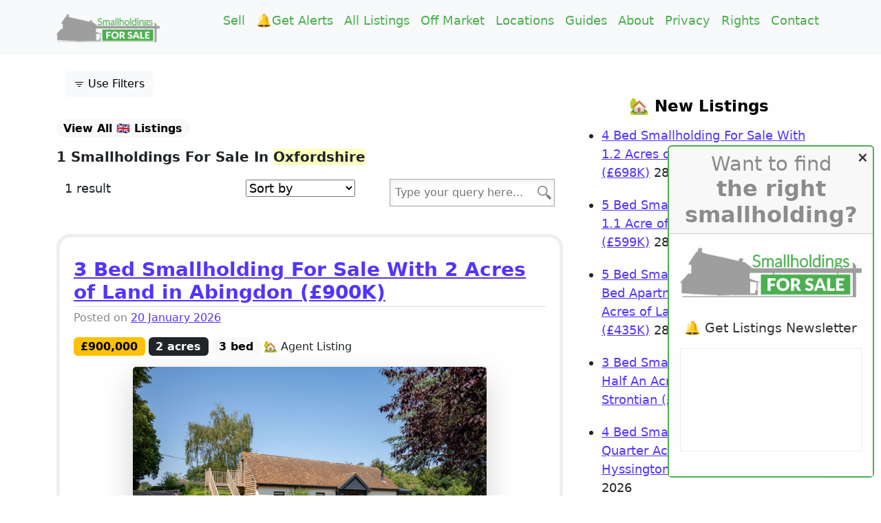

--- FILE ---
content_type: text/html; charset=UTF-8
request_url: https://smallholdingsforsale.co.uk/uk/oxfordshire/
body_size: 27019
content:
<!DOCTYPE html>
<html lang="en-GB" prefix="og: https://ogp.me/ns#">
<head>
	<meta charset="UTF-8">
	<meta name="viewport" content="width=device-width, initial-scale=1, shrink-to-fit=no">
	<link rel="profile" href="https://gmpg.org/xfn/11">
	<meta name="viewport" content="width=device-width, initial-scale=1.0">
			<style>
				.out-of-date {
					border: 3px solid #000				}
			</style>
			
<!-- Search Engine Optimization by Rank Math - https://rankmath.com/ -->
<title>Smallholdings For Sale in Oxfordshire</title>
<meta name="description" content="Latest smallholdings for sale... [display-posts taxonomy=&quot;category&quot; tax_term=&quot;oxfordshire&quot; taxonomy_2=&quot;post_tag&quot; tax_2_term=&quot;sales&quot; include_excerpt=&quot;true&quot;] Latest buyer requests... [display-posts taxonomy=&quot;category&quot; tax_term=&quot;oxfordshire&quot; taxonomy_2=&quot;post_tag&quot; tax_2_term=&quot;wanted&quot; include_excerpt=&quot;true&quot;]"/>
<meta name="robots" content="follow, index, max-snippet:-1, max-video-preview:-1, max-image-preview:large"/>
<link rel="canonical" href="https://smallholdingsforsale.co.uk/uk/oxfordshire/" />
<meta property="og:locale" content="en_GB" />
<meta property="og:type" content="article" />
<meta property="og:title" content="Smallholdings For Sale in Oxfordshire" />
<meta property="og:description" content="Latest smallholdings for sale... [display-posts taxonomy=&quot;category&quot; tax_term=&quot;oxfordshire&quot; taxonomy_2=&quot;post_tag&quot; tax_2_term=&quot;sales&quot; include_excerpt=&quot;true&quot;] Latest buyer requests... [display-posts taxonomy=&quot;category&quot; tax_term=&quot;oxfordshire&quot; taxonomy_2=&quot;post_tag&quot; tax_2_term=&quot;wanted&quot; include_excerpt=&quot;true&quot;]" />
<meta property="og:url" content="https://smallholdingsforsale.co.uk/uk/oxfordshire/" />
<meta property="og:site_name" content="Smallholdings For Sale" />
<meta name="twitter:card" content="summary_large_image" />
<meta name="twitter:title" content="Smallholdings For Sale in Oxfordshire" />
<meta name="twitter:description" content="Latest smallholdings for sale... [display-posts taxonomy=&quot;category&quot; tax_term=&quot;oxfordshire&quot; taxonomy_2=&quot;post_tag&quot; tax_2_term=&quot;sales&quot; include_excerpt=&quot;true&quot;] Latest buyer requests... [display-posts taxonomy=&quot;category&quot; tax_term=&quot;oxfordshire&quot; taxonomy_2=&quot;post_tag&quot; tax_2_term=&quot;wanted&quot; include_excerpt=&quot;true&quot;]" />
<meta name="twitter:label1" content="Posts" />
<meta name="twitter:data1" content="1" />
<script type="application/ld+json" class="rank-math-schema">{"@context":"https://schema.org","@graph":[{"@type":"Person","@id":"https://smallholdingsforsale.co.uk/#person","name":"Smallholdings For Sale","image":{"@type":"ImageObject","@id":"https://smallholdingsforsale.co.uk/#logo","url":"https://smallholdingsforsale.co.uk/wp-content/uploads/2025/11/SFS-Logo-Understrap.svg","contentUrl":"https://smallholdingsforsale.co.uk/wp-content/uploads/2025/11/SFS-Logo-Understrap.svg","caption":"Smallholdings For Sale","inLanguage":"en-GB"}},{"@type":"WebSite","@id":"https://smallholdingsforsale.co.uk/#website","url":"https://smallholdingsforsale.co.uk","name":"Smallholdings For Sale","publisher":{"@id":"https://smallholdingsforsale.co.uk/#person"},"inLanguage":"en-GB"},{"@type":"BreadcrumbList","@id":"https://smallholdingsforsale.co.uk/uk/oxfordshire/#breadcrumb","itemListElement":[{"@type":"ListItem","position":"1","item":{"@id":"https://smallholdingsforsale.co.uk/uk/oxfordshire/","name":"Oxfordshire"}}]},{"@type":"CollectionPage","@id":"https://smallholdingsforsale.co.uk/uk/oxfordshire/#webpage","url":"https://smallholdingsforsale.co.uk/uk/oxfordshire/","name":"Smallholdings For Sale in Oxfordshire","isPartOf":{"@id":"https://smallholdingsforsale.co.uk/#website"},"inLanguage":"en-GB","breadcrumb":{"@id":"https://smallholdingsforsale.co.uk/uk/oxfordshire/#breadcrumb"}}]}</script>
<!-- /Rank Math WordPress SEO plugin -->

<link rel='dns-prefetch' href='//hb.wpmucdn.com' />
<link href='//hb.wpmucdn.com' rel='preconnect' />
<link rel="alternate" type="application/rss+xml" title="Smallholdings For Sale &raquo; Feed" href="https://smallholdingsforsale.co.uk/feed/" />
<link rel="alternate" type="application/rss+xml" title="Smallholdings For Sale &raquo; Comments Feed" href="https://smallholdingsforsale.co.uk/comments/feed/" />
<link rel="alternate" type="application/rss+xml" title="Smallholdings For Sale &raquo; Oxfordshire Category Feed" href="https://smallholdingsforsale.co.uk/uk/oxfordshire/feed/" />
<link rel='stylesheet' id='popup-maker-site-css' href='//smallholdingsforsale.co.uk/wp-content/uploads/pum/pum-site-styles.css?generated=1768568134&#038;ver=1.21.5' media='all' />
<style id='wp-img-auto-sizes-contain-inline-css'>
img:is([sizes=auto i],[sizes^="auto," i]){contain-intrinsic-size:3000px 1500px}
/*# sourceURL=wp-img-auto-sizes-contain-inline-css */
</style>
<style id='wp-block-library-inline-css'>
:root{--wp-block-synced-color:#7a00df;--wp-block-synced-color--rgb:122,0,223;--wp-bound-block-color:var(--wp-block-synced-color);--wp-editor-canvas-background:#ddd;--wp-admin-theme-color:#007cba;--wp-admin-theme-color--rgb:0,124,186;--wp-admin-theme-color-darker-10:#006ba1;--wp-admin-theme-color-darker-10--rgb:0,107,160.5;--wp-admin-theme-color-darker-20:#005a87;--wp-admin-theme-color-darker-20--rgb:0,90,135;--wp-admin-border-width-focus:2px}@media (min-resolution:192dpi){:root{--wp-admin-border-width-focus:1.5px}}.wp-element-button{cursor:pointer}:root .has-very-light-gray-background-color{background-color:#eee}:root .has-very-dark-gray-background-color{background-color:#313131}:root .has-very-light-gray-color{color:#eee}:root .has-very-dark-gray-color{color:#313131}:root .has-vivid-green-cyan-to-vivid-cyan-blue-gradient-background{background:linear-gradient(135deg,#00d084,#0693e3)}:root .has-purple-crush-gradient-background{background:linear-gradient(135deg,#34e2e4,#4721fb 50%,#ab1dfe)}:root .has-hazy-dawn-gradient-background{background:linear-gradient(135deg,#faaca8,#dad0ec)}:root .has-subdued-olive-gradient-background{background:linear-gradient(135deg,#fafae1,#67a671)}:root .has-atomic-cream-gradient-background{background:linear-gradient(135deg,#fdd79a,#004a59)}:root .has-nightshade-gradient-background{background:linear-gradient(135deg,#330968,#31cdcf)}:root .has-midnight-gradient-background{background:linear-gradient(135deg,#020381,#2874fc)}:root{--wp--preset--font-size--normal:16px;--wp--preset--font-size--huge:42px}.has-regular-font-size{font-size:1em}.has-larger-font-size{font-size:2.625em}.has-normal-font-size{font-size:var(--wp--preset--font-size--normal)}.has-huge-font-size{font-size:var(--wp--preset--font-size--huge)}.has-text-align-center{text-align:center}.has-text-align-left{text-align:left}.has-text-align-right{text-align:right}.has-fit-text{white-space:nowrap!important}#end-resizable-editor-section{display:none}.aligncenter{clear:both}.items-justified-left{justify-content:flex-start}.items-justified-center{justify-content:center}.items-justified-right{justify-content:flex-end}.items-justified-space-between{justify-content:space-between}.screen-reader-text{border:0;clip-path:inset(50%);height:1px;margin:-1px;overflow:hidden;padding:0;position:absolute;width:1px;word-wrap:normal!important}.screen-reader-text:focus{background-color:#ddd;clip-path:none;color:#444;display:block;font-size:1em;height:auto;left:5px;line-height:normal;padding:15px 23px 14px;text-decoration:none;top:5px;width:auto;z-index:100000}html :where(.has-border-color){border-style:solid}html :where([style*=border-top-color]){border-top-style:solid}html :where([style*=border-right-color]){border-right-style:solid}html :where([style*=border-bottom-color]){border-bottom-style:solid}html :where([style*=border-left-color]){border-left-style:solid}html :where([style*=border-width]){border-style:solid}html :where([style*=border-top-width]){border-top-style:solid}html :where([style*=border-right-width]){border-right-style:solid}html :where([style*=border-bottom-width]){border-bottom-style:solid}html :where([style*=border-left-width]){border-left-style:solid}html :where(img[class*=wp-image-]){height:auto;max-width:100%}:where(figure){margin:0 0 1em}html :where(.is-position-sticky){--wp-admin--admin-bar--position-offset:var(--wp-admin--admin-bar--height,0px)}@media screen and (max-width:600px){html :where(.is-position-sticky){--wp-admin--admin-bar--position-offset:0px}}

/*# sourceURL=wp-block-library-inline-css */
</style><style id='global-styles-inline-css'>
:root{--wp--preset--aspect-ratio--square: 1;--wp--preset--aspect-ratio--4-3: 4/3;--wp--preset--aspect-ratio--3-4: 3/4;--wp--preset--aspect-ratio--3-2: 3/2;--wp--preset--aspect-ratio--2-3: 2/3;--wp--preset--aspect-ratio--16-9: 16/9;--wp--preset--aspect-ratio--9-16: 9/16;--wp--preset--color--black: #000000;--wp--preset--color--cyan-bluish-gray: #abb8c3;--wp--preset--color--white: #fff;--wp--preset--color--pale-pink: #f78da7;--wp--preset--color--vivid-red: #cf2e2e;--wp--preset--color--luminous-vivid-orange: #ff6900;--wp--preset--color--luminous-vivid-amber: #fcb900;--wp--preset--color--light-green-cyan: #7bdcb5;--wp--preset--color--vivid-green-cyan: #00d084;--wp--preset--color--pale-cyan-blue: #8ed1fc;--wp--preset--color--vivid-cyan-blue: #0693e3;--wp--preset--color--vivid-purple: #9b51e0;--wp--preset--color--blue: #0d6efd;--wp--preset--color--indigo: #6610f2;--wp--preset--color--purple: #5533ff;--wp--preset--color--pink: #d63384;--wp--preset--color--red: #dc3545;--wp--preset--color--orange: #fd7e14;--wp--preset--color--yellow: #ffc107;--wp--preset--color--green: #198754;--wp--preset--color--teal: #20c997;--wp--preset--color--cyan: #0dcaf0;--wp--preset--color--gray: #6c757d;--wp--preset--color--gray-dark: #343a40;--wp--preset--gradient--vivid-cyan-blue-to-vivid-purple: linear-gradient(135deg,rgb(6,147,227) 0%,rgb(155,81,224) 100%);--wp--preset--gradient--light-green-cyan-to-vivid-green-cyan: linear-gradient(135deg,rgb(122,220,180) 0%,rgb(0,208,130) 100%);--wp--preset--gradient--luminous-vivid-amber-to-luminous-vivid-orange: linear-gradient(135deg,rgb(252,185,0) 0%,rgb(255,105,0) 100%);--wp--preset--gradient--luminous-vivid-orange-to-vivid-red: linear-gradient(135deg,rgb(255,105,0) 0%,rgb(207,46,46) 100%);--wp--preset--gradient--very-light-gray-to-cyan-bluish-gray: linear-gradient(135deg,rgb(238,238,238) 0%,rgb(169,184,195) 100%);--wp--preset--gradient--cool-to-warm-spectrum: linear-gradient(135deg,rgb(74,234,220) 0%,rgb(151,120,209) 20%,rgb(207,42,186) 40%,rgb(238,44,130) 60%,rgb(251,105,98) 80%,rgb(254,248,76) 100%);--wp--preset--gradient--blush-light-purple: linear-gradient(135deg,rgb(255,206,236) 0%,rgb(152,150,240) 100%);--wp--preset--gradient--blush-bordeaux: linear-gradient(135deg,rgb(254,205,165) 0%,rgb(254,45,45) 50%,rgb(107,0,62) 100%);--wp--preset--gradient--luminous-dusk: linear-gradient(135deg,rgb(255,203,112) 0%,rgb(199,81,192) 50%,rgb(65,88,208) 100%);--wp--preset--gradient--pale-ocean: linear-gradient(135deg,rgb(255,245,203) 0%,rgb(182,227,212) 50%,rgb(51,167,181) 100%);--wp--preset--gradient--electric-grass: linear-gradient(135deg,rgb(202,248,128) 0%,rgb(113,206,126) 100%);--wp--preset--gradient--midnight: linear-gradient(135deg,rgb(2,3,129) 0%,rgb(40,116,252) 100%);--wp--preset--font-size--small: 13px;--wp--preset--font-size--medium: 20px;--wp--preset--font-size--large: 36px;--wp--preset--font-size--x-large: 42px;--wp--preset--spacing--20: 0.44rem;--wp--preset--spacing--30: 0.67rem;--wp--preset--spacing--40: 1rem;--wp--preset--spacing--50: 1.5rem;--wp--preset--spacing--60: 2.25rem;--wp--preset--spacing--70: 3.38rem;--wp--preset--spacing--80: 5.06rem;--wp--preset--shadow--natural: 6px 6px 9px rgba(0, 0, 0, 0.2);--wp--preset--shadow--deep: 12px 12px 50px rgba(0, 0, 0, 0.4);--wp--preset--shadow--sharp: 6px 6px 0px rgba(0, 0, 0, 0.2);--wp--preset--shadow--outlined: 6px 6px 0px -3px rgb(255, 255, 255), 6px 6px rgb(0, 0, 0);--wp--preset--shadow--crisp: 6px 6px 0px rgb(0, 0, 0);}:where(.is-layout-flex){gap: 0.5em;}:where(.is-layout-grid){gap: 0.5em;}body .is-layout-flex{display: flex;}.is-layout-flex{flex-wrap: wrap;align-items: center;}.is-layout-flex > :is(*, div){margin: 0;}body .is-layout-grid{display: grid;}.is-layout-grid > :is(*, div){margin: 0;}:where(.wp-block-columns.is-layout-flex){gap: 2em;}:where(.wp-block-columns.is-layout-grid){gap: 2em;}:where(.wp-block-post-template.is-layout-flex){gap: 1.25em;}:where(.wp-block-post-template.is-layout-grid){gap: 1.25em;}.has-black-color{color: var(--wp--preset--color--black) !important;}.has-cyan-bluish-gray-color{color: var(--wp--preset--color--cyan-bluish-gray) !important;}.has-white-color{color: var(--wp--preset--color--white) !important;}.has-pale-pink-color{color: var(--wp--preset--color--pale-pink) !important;}.has-vivid-red-color{color: var(--wp--preset--color--vivid-red) !important;}.has-luminous-vivid-orange-color{color: var(--wp--preset--color--luminous-vivid-orange) !important;}.has-luminous-vivid-amber-color{color: var(--wp--preset--color--luminous-vivid-amber) !important;}.has-light-green-cyan-color{color: var(--wp--preset--color--light-green-cyan) !important;}.has-vivid-green-cyan-color{color: var(--wp--preset--color--vivid-green-cyan) !important;}.has-pale-cyan-blue-color{color: var(--wp--preset--color--pale-cyan-blue) !important;}.has-vivid-cyan-blue-color{color: var(--wp--preset--color--vivid-cyan-blue) !important;}.has-vivid-purple-color{color: var(--wp--preset--color--vivid-purple) !important;}.has-black-background-color{background-color: var(--wp--preset--color--black) !important;}.has-cyan-bluish-gray-background-color{background-color: var(--wp--preset--color--cyan-bluish-gray) !important;}.has-white-background-color{background-color: var(--wp--preset--color--white) !important;}.has-pale-pink-background-color{background-color: var(--wp--preset--color--pale-pink) !important;}.has-vivid-red-background-color{background-color: var(--wp--preset--color--vivid-red) !important;}.has-luminous-vivid-orange-background-color{background-color: var(--wp--preset--color--luminous-vivid-orange) !important;}.has-luminous-vivid-amber-background-color{background-color: var(--wp--preset--color--luminous-vivid-amber) !important;}.has-light-green-cyan-background-color{background-color: var(--wp--preset--color--light-green-cyan) !important;}.has-vivid-green-cyan-background-color{background-color: var(--wp--preset--color--vivid-green-cyan) !important;}.has-pale-cyan-blue-background-color{background-color: var(--wp--preset--color--pale-cyan-blue) !important;}.has-vivid-cyan-blue-background-color{background-color: var(--wp--preset--color--vivid-cyan-blue) !important;}.has-vivid-purple-background-color{background-color: var(--wp--preset--color--vivid-purple) !important;}.has-black-border-color{border-color: var(--wp--preset--color--black) !important;}.has-cyan-bluish-gray-border-color{border-color: var(--wp--preset--color--cyan-bluish-gray) !important;}.has-white-border-color{border-color: var(--wp--preset--color--white) !important;}.has-pale-pink-border-color{border-color: var(--wp--preset--color--pale-pink) !important;}.has-vivid-red-border-color{border-color: var(--wp--preset--color--vivid-red) !important;}.has-luminous-vivid-orange-border-color{border-color: var(--wp--preset--color--luminous-vivid-orange) !important;}.has-luminous-vivid-amber-border-color{border-color: var(--wp--preset--color--luminous-vivid-amber) !important;}.has-light-green-cyan-border-color{border-color: var(--wp--preset--color--light-green-cyan) !important;}.has-vivid-green-cyan-border-color{border-color: var(--wp--preset--color--vivid-green-cyan) !important;}.has-pale-cyan-blue-border-color{border-color: var(--wp--preset--color--pale-cyan-blue) !important;}.has-vivid-cyan-blue-border-color{border-color: var(--wp--preset--color--vivid-cyan-blue) !important;}.has-vivid-purple-border-color{border-color: var(--wp--preset--color--vivid-purple) !important;}.has-vivid-cyan-blue-to-vivid-purple-gradient-background{background: var(--wp--preset--gradient--vivid-cyan-blue-to-vivid-purple) !important;}.has-light-green-cyan-to-vivid-green-cyan-gradient-background{background: var(--wp--preset--gradient--light-green-cyan-to-vivid-green-cyan) !important;}.has-luminous-vivid-amber-to-luminous-vivid-orange-gradient-background{background: var(--wp--preset--gradient--luminous-vivid-amber-to-luminous-vivid-orange) !important;}.has-luminous-vivid-orange-to-vivid-red-gradient-background{background: var(--wp--preset--gradient--luminous-vivid-orange-to-vivid-red) !important;}.has-very-light-gray-to-cyan-bluish-gray-gradient-background{background: var(--wp--preset--gradient--very-light-gray-to-cyan-bluish-gray) !important;}.has-cool-to-warm-spectrum-gradient-background{background: var(--wp--preset--gradient--cool-to-warm-spectrum) !important;}.has-blush-light-purple-gradient-background{background: var(--wp--preset--gradient--blush-light-purple) !important;}.has-blush-bordeaux-gradient-background{background: var(--wp--preset--gradient--blush-bordeaux) !important;}.has-luminous-dusk-gradient-background{background: var(--wp--preset--gradient--luminous-dusk) !important;}.has-pale-ocean-gradient-background{background: var(--wp--preset--gradient--pale-ocean) !important;}.has-electric-grass-gradient-background{background: var(--wp--preset--gradient--electric-grass) !important;}.has-midnight-gradient-background{background: var(--wp--preset--gradient--midnight) !important;}.has-small-font-size{font-size: var(--wp--preset--font-size--small) !important;}.has-medium-font-size{font-size: var(--wp--preset--font-size--medium) !important;}.has-large-font-size{font-size: var(--wp--preset--font-size--large) !important;}.has-x-large-font-size{font-size: var(--wp--preset--font-size--x-large) !important;}
/*# sourceURL=global-styles-inline-css */
</style>

<style id='classic-theme-styles-inline-css'>
/*! This file is auto-generated */
.wp-block-button__link{color:#fff;background-color:#32373c;border-radius:9999px;box-shadow:none;text-decoration:none;padding:calc(.667em + 2px) calc(1.333em + 2px);font-size:1.125em}.wp-block-file__button{background:#32373c;color:#fff;text-decoration:none}
/*# sourceURL=/wp-includes/css/classic-themes.min.css */
</style>
<link rel='stylesheet' id='wp-components-css' href='https://hb.wpmucdn.com/smallholdingsforsale.co.uk/9bda6773-a156-4669-9935-4af23b186a6c.css' media='all' />
<link rel='stylesheet' id='wp-preferences-css' href='https://hb.wpmucdn.com/smallholdingsforsale.co.uk/cd7dd469-e5f5-46a4-a6ab-578c687b2752.css' media='all' />
<link rel='stylesheet' id='wp-block-editor-css' href='https://hb.wpmucdn.com/smallholdingsforsale.co.uk/c427d688-06e8-4f00-acf9-f2408102fb84.css' media='all' />
<link rel='stylesheet' id='wphb-1-css' href='https://hb.wpmucdn.com/smallholdingsforsale.co.uk/616b6f2b-3a44-4147-9d24-dd6321827afc.css' media='all' />
<script src="https://hb.wpmucdn.com/smallholdingsforsale.co.uk/3f84c945-6cf3-404b-a33a-29e369863707.js" id="wphb-2-js"></script>
<link rel="https://api.w.org/" href="https://smallholdingsforsale.co.uk/wp-json/" /><link rel="alternate" title="JSON" type="application/json" href="https://smallholdingsforsale.co.uk/wp-json/wp/v2/categories/197" /><link rel="EditURI" type="application/rsd+xml" title="RSD" href="https://smallholdingsforsale.co.uk/xmlrpc.php?rsd" />
<meta name="generator" content="WordPress 6.9" />
<!-- Analytics by WP Statistics - https://wp-statistics.com -->
<meta name="mobile-web-app-capable" content="yes">
<meta name="apple-mobile-web-app-capable" content="yes">
<meta name="apple-mobile-web-app-title" content="Smallholdings For Sale - The UK&#039;s #1 Marketplace for Smallholdings For Sale">

    <script>
        (function($) {
            $(document).on('facetwp-refresh', function() {
                if ( FWP.soft_refresh == true ) {
                    FWP.enable_scroll = true;
                } else {
                    FWP.enable_scroll = false;
                }
            });
            $(document).on('facetwp-loaded', function() {
                if ( FWP.enable_scroll == true ) {
                    $('html, body').animate({ scrollTop: 0 }, 500);
                }
            });
        })(jQuery);
    </script>

<link rel="icon" href="https://smallholdingsforsale.co.uk/wp-content/uploads/2019/12/cropped-Smallholdings-For-Sale-Mini-Pic-1-32x32.png" sizes="32x32" />
<link rel="icon" href="https://smallholdingsforsale.co.uk/wp-content/uploads/2019/12/cropped-Smallholdings-For-Sale-Mini-Pic-1-192x192.png" sizes="192x192" />
<link rel="apple-touch-icon" href="https://smallholdingsforsale.co.uk/wp-content/uploads/2019/12/cropped-Smallholdings-For-Sale-Mini-Pic-1-180x180.png" />
<meta name="msapplication-TileImage" content="https://smallholdingsforsale.co.uk/wp-content/uploads/2019/12/cropped-Smallholdings-For-Sale-Mini-Pic-1-270x270.png" />
		<style id="wp-custom-css">
			.gform-conversational.gform-theme--framework .gform-conversational__welcome-message {
	padding-top:0px!important;
}

.blockquote {
	color:#636464;
	background-color:#fefefe!important;
	border:2px solid #eee!important;
	padding:10px;
	font-size:0.1rem!important;
}

.bg-yellow {
	background-color:#ffffbf;
}

.embed-page {
	border:none!important;
}

.gform_wrapper.gravity-theme .ginput_product_price_wrapper input:read-only {
	font-size:1.3rem;
	font-weight:bold;
	box-shadow:none;
}

.widget_recent_entries {
	padding-bottom:5px;
	padding-top:5px;
	background-color:#fefefe!important;
	border-radius:5px;
	padding-right:10px;
}

.widget-title {
	text-align:center;
	color:#636464;
}

.gform_wrapper.gravity-theme .gform_footer, .gform_wrapper.gravity-theme .gform_page_footer {
	background-color:none!important;
}

.gform_wrapper.gravity-theme #field_submit, .gform_wrapper.gravity-theme .gform_footer {
	display:block;
}

.d-flex.nav-links {
	display:none!important;
}

.card-body {
	background-color:#fefefe!important;
}

.button {
	font-size:20px!important;
	font-weight:bolder;
}

.nav-previous {
	padding:30px;
	margin-right:5px;
	background-color:#ffffff;
		border:3px solid #f1f1f1

}

.nav-next {
	padding:30px;
		margin-left:5px;
		background-color:#ffffff;
	border:3px solid #f1f1f1
}

.gform-conversational.gform-theme--foundation .gform-conversational__screen--welcome.active .gform-conversational__screen-content, .gform-conversational.gform-theme--foundation[data-form-submitted=true] .gform-conversational__screen-content {
	padding-top:30px!important;
}

.pm-group-view .pm-section .pm-section-content .pm-user-description-row {
	display:none;
}

h1 {
	font-weight:bolder!important;
}

#bbpress-forums fieldset.bbp-form legend {
	line-height:1.3;
}

.bsp_button1 {
	background:#333!important;
	font-size:12px!important;
	font-weight:bolder;
}



div#respond.comment-respond {
	background-color:#fff!important;
	clear:both;
	padding-top:30px!important;
	border:5px solid #eee;
	border-radius:20px;
padding:20px;
	background-color:#fff!important;
margin-bottom:60px!important;
}

#bbpress-forums div.bbp-breadcrumb p, #bbpress-forums div.bbp-topic-tags p {
	display:none;
}

h3.widget-title {
	color:#000!important;
}

input#bbp_topic_tags {
display: none;
}

label[for=bbp_topic_tags] {
display: none !important;
}

div.bbp-template-notice.info {
		background-color:#4CAF50!important;
	color:#fff;
		font-weight:bolder;
}

div.widget.bsp-st-title-container {
	background-color:#fff!important;
	clear:both;
	padding-top:30px!important;
	border:5px solid #eee;
	border-radius:20px;
padding:20px;
	background-color:#fff!important;
margin-bottom:60px!important;
}

.wp-core-ui .button, .wp-core-ui .button-secondary {
	color:#fff!important;
}

div.bbp-template-notice a {
	color:#fff;
	font-weight:bolder;
}

#bbpress-forums fieldset.bbp-form {
	background-color:#fff;
}

div.bbp-breadcrumb {
	display:all!important;
}


@media(max-width: 720px){
    .gallery-icon.portrait{
        max-width: 50%;
    }
}

@media(max-width: 480px){
    .gallery-icon.portrait{
        max-width: 100%;
    }
}

.cbxbookmark-category-list-wrap {
	display:none;
}


button.pum-close.popmake-close {
	background-color:#f7f7f7!important;
	color:#333!important;
}

.gv-field-label {
	color:#bb4a03!important;
}

.gallery:after {content:"";display:table;clear:both;}

img.aligncenter, div.aligncenter, figure.aligncenter, img.wp-post-image {display:block; margin:1em auto;}
img.alignright, div.alignright, figure.alignright {float:right; margin:1em 0 1em 2em;}
img.alignleft, div.alignleft, figure.alignleft, img.wp-post-image.attachment-thumb {float:left; margin:1em 1em 2em 0;}
figure {max-width: 100%; height: auto; margin:1em 0;}
p img.alignright, p img.alignleft {margin-top:0;}


.gallery figure img {max-width:100%; height:auto; margin:0 auto; display:block;}


.gallery figure {float:left; margin:0 2% 1em 0;}


.gallery.gallery-columns-1 figure {width:100%; margin:0 0 1em 0; float:none;}


.gallery.gallery-columns-3 figure {width:32%;}
.gallery.gallery-columns-3 figure:nth-of-type(3n+3) {margin-right:0;}
.gallery.gallery-columns-3 figure:nth-of-type(3n+4) {clear:left;}


.gallery.gallery-columns-2 figure {width:49%;}
.gallery.gallery-columns-2 figure:nth-of-type(even) {margin-right:0;}
.gallery.gallery-columns-2 figure:nth-of-type(odd) {clear:left;}


.gallery.gallery-columns-4 figure {width:23.25%;}
.gallery.gallery-columns-4 figure:nth-of-type(4n+4) {margin-right:0;}
.gallery.gallery-columns-4 figure:nth-of-type(4n+5) {clear:left;}


.gallery.gallery-columns-5 figure {width:18%;}
.gallery.gallery-columns-5 figure:nth-of-type(5n+5) {margin-right:0;}
.gallery.gallery-columns-5 figure:nth-of-type(5n+6) {clear:left;}


.gallery.gallery-columns-6 figure {width:14.2%;}
.gallery.gallery-columns-6 figure:nth-of-type(6n+6) {margin-right:0;}
.gallery.gallery-columns-6 figure:nth-of-type(6n+7) {clear:left;}


.gallery.gallery-columns-7 figure {width:12%;}
.gallery.gallery-columns-7 figure:nth-of-type(7n+7) {margin-right:0;}
.gallery.gallery-columns-7 figure:nth-of-type(7n+8) {clear:left;}


.gallery.gallery-columns-8 figure {width:10.2%;}
.gallery.gallery-columns-8 figure:nth-of-type(8n+8) {margin-right:0;}
.gallery.gallery-columns-8 figure:nth-of-type(8n+9) {clear:left;}


.gallery.gallery-columns-9 figure {width:8.85%;}
.gallery.gallery-columns-9 figure:nth-of-type(9n+9) {margin-right:0;}
.gallery.gallery-columns-9 figure:nth-of-type(9n+10) {clear:left;}


@media (max-width:767px) {
	img.alignright, div.alignright, figure.alignright, img.alignleft, div.alignleft, figure.alignleft, img.wp-post-image.attachment-thumb {display:block; margin:1em auto; float:none;}
	.gallery.gallery-columns-4 figure, .gallery.gallery-columns-5 figure, .gallery.gallery-columns-6 figure, .gallery.gallery-columns-7 figure, .gallery.gallery-columns-8 figure, .gallery.gallery-columns-9 figure {width:100%; margin:0 0 1em 0; float:none;}
}


p#breadcrumbs {
	font-size:0.9rem!important;
}

.rcp_price {
	font-weight:bolder;
}

.rcp_level_duration {
	font-weight:bolder;
}

table.rcp-table {
	display:none;
}

.rcp_subscription_message {
	display:none;
}

.gform-footer.gform_footer.top_label  {
	background-color:#fff!important;
}

.entry-meta {
	color:#888!important;
}


#forums-list-0 .bbp-body .bbp-forum-freshness {
	display:none!important;
}

.gravityflow-status-box-field-assignees, .gravityflow-status-box-field-note {
	display:none;
}


table.entry-detail-view td, table.entry-detail-view th {
	background-color:#fff;
}

.breadcrumb {
	background-color:#F8F9FA!important;
}

.gv-field-label {
	font-weight:bolder;
	font-size:1.2rem;
	margin-top:20px!important;
		color:#bb4a03!important;
}

td {
	padding:10px;
}

table {
	margin-bottom:20px;
}

tr {
	border:5px solid #eee;
	border-radius:20px;
}

td {
	border:1px solid #eee;
	border-radius:20px;
}

.post-43927 h1.entry-title {
	padding-bottom:0px!important;
}

.post-22963 h1.entry-title {
	padding-bottom:0px!important;
}


.gv-table-view-content>tbody>tr>th {
	display:none;
}

span.rt-reading-time {
	margin-bottom:30px;
	background-color:#fcfcfd;
	padding:5px;
	border-radius:10px;
	border-color:#eee!important;
	border-width:1px ;
	border:1px solid;
}



.out-of-date {
	margin-bottom:30px;
}

.simplefavorite-button.preset{
	margin-bottom:30px;
}

/* Grid style */
.display-posts-listing.grid {
	display: grid;
	grid-gap: 16px;
}

.display-posts-listing.grid .title {
	display: block;
}

.display-posts-listing.grid img { 
	display: block; 
	max-width: 100%; 
	height: auto; 
}

@media (min-width: 600px) {
	.display-posts-listing.grid {
		grid-template-columns: repeat( 2, 1fr );
	}
}

@media (min-width: 1024px) {
	.display-posts-listing.grid {
		grid-template-columns: repeat( 3, 1fr );
	}
}

.facetwp-pager {
	font-size:1.25rem;
}

.facetwp-facet-page_numbers {
		font-size:1.125rem;
}

.facetwp-facet-sort_listings {
		font-size:1.125rem;
}

.understrap-read-more-link {
	background-color:#fff!important;
	color:#53f!important;
}

.entry-title {
	color:#000!important;
}

.byline {
	display:none!important;
}

.page-id-8806 h1.entry-title {
display: none;
}

.gform_wrapper.gravity-theme .gf_progressbar_percentage span {
	font-size:15.5px;
	font-weight:bold;
}

.gform_wrapper.gravity-theme .gf_progressbar_title {
	display:none;
}

.gv-back-link {
	display:none!important;
}

.gv-container-39493 table.dataTable.nowrap th, 
.gv-container-39493 table.dataTable.nowrap td { 
    white-space: normal; 
}

.gv-container-37551 table.dataTable.nowrap th, 
.gv-container-37551 table.dataTable.nowrap td { 
    white-space: normal; 
}

.gv-container-37480 table.dataTable.nowrap th, 
.gv-container-37480 table.dataTable.nowrap td { 
    white-space: normal; 
}

.gv-container-37457 table.dataTable.nowrap th, 
.gv-container-37457 table.dataTable.nowrap td { 
    white-space: normal; 
}


.gv-container-36617 table.dataTable.nowrap th, 
.gv-container-36617 table.dataTable.nowrap td { 
    white-space: normal; 
}


.gv-container-36775 table.dataTable.nowrap th, 
.gv-container-36775 table.dataTable.nowrap td { 
    white-space: normal; 
}


.gv-container-35876 table.dataTable.nowrap th, 
.gv-container-35876 table.dataTable.nowrap td { 
    white-space: normal; 
}

.gv-container-36227 table.dataTable.nowrap th, 
.gv-container-36227 table.dataTable.nowrap td { 
    white-space: normal; 
}

.gform_wrapper.gravity-theme .gf_progressbar_title {
	color:#bb4a03!important;
	font-weight:bolder;
}

input#gform_next_button_383_3.gform_next_button.button {
	background-color:#bb4a03!important;
}

#hkb .hkb_widget_toc ol li.active>a {
	background-color:#4CAF50!important;
}

#hkb .hkb_widget_exit .hkb_widget_exit__btn {
		background-color:#bb4a03!important;
}

.lead {font-size:1.25rem;}

.page-id-12520 .bg-light {
    display: none;
}

.offset-md-1 {
	margin-left:0%;
}

p {
	line-height:1.7rem;
}

#bbpress-forums div.bbp-reply-content ul li, #bbpress-forums div.bbp-topic-content ul li {
	margin-bottom:20px;
}

#ajaxsearchlite1 .probox .proinput input, div.asl_w .probox .proinput input {
	font-size:18px;
	color:#000!important;
}

.gform_wrapper.gravity-theme .ginput_total {
	font-size:1.5rem;
}


#bbpress-forums div.bbp-reply-content ol li, #bbpress-forums div.bbp-topic-content ol li {
	margin-bottom:20px;
}


input.mailpoet_submit {
	padding:10px!important;
	font-weight:bolder;
	background:#4CAF50!important;
}

#bbpress-forums div.bbp-the-content-wrapper input[type=button] {
	color:#fff;
}

#full-width-page-wrapper.wrapper {border-top: 4px solid #eee
}

/* keep it mobile friendly by only applying these styles for larger viewports */

body .gform_wrapper ul li.gfield {
	margin-top:0px;
}

@media only screen and (min-width: 641px) {
  
 body #gform_wrapper_375 { 
  max-width: 100%;
  margin: 0 auto;
 }
	
	
 body #gform_wrapper_375 .gfield .ginput_container,
 body #gform_wrapper_375 .gfield .gfield_description,
 body #gform_wrapper_375 div.ginput_complex label,
 body #gform_wrapper_375 input:not([type='radio']):not([type='checkbox']):not([type='submit']), 
 body #gform_wrapper_375 select, 
 body #gform_wrapper_375 textarea { 
  text-align:center;
 }
  
 body #gform_wrapper_375 .top_label .gfield .gfield_label {
  text-align: center;
  display: block;
 }
    
  body #gform_wrapper_375 .gform_footer,
  body #gform_wrapper_375 .gform_page_footer{
    text-align: center;
  }
  
}

h3.rcp_header {
	display:none;
}

code {
	background-color: #fff3cd;
    text-decoration: none!important;
}

/* keep it mobile friendly by only applying these styles for larger viewports */
@media only screen and (min-width: 641px) {
  
 body #gform_wrapper_374 { 
  max-width: 100%;
  margin: 0 auto;
 }
	
	body #gform_wrapper_374 {
		margin-left:0px!important;
	}
  
 body #gform_wrapper_374 .gfield .ginput_container,
 body #gform_wrapper_374 .gfield .gfield_description,
 body #gform_wrapper_374 div.ginput_complex label,
 body #gform_wrapper_374 input:not([type='radio']):not([type='checkbox']):not([type='submit']), 
 body #gform_wrapper_374 select, 
 body #gform_wrapper_374 textarea { 
  text-align:center;
 }
  
 body #gform_wrapper_374 .top_label .gfield .gfield_label {
  text-align: center;
  display: block;
 }
    
  body #gform_wrapper_374 .gform_footer,
  body #gform_wrapper_374 .gform_page_footer{
    text-align: center;
  }
  
}

.gform_wrapper {
	margin-top:0px;
}


.gf_simple_horizontal div.gform_footer.top_label input[type="submit"] {
	font-size:17px!important;
	font-weight:bold;
}

input, textarea {
    box-shadow: inset 0 2px 8px 0 rgb(0 0 0 / 10%);
    border: 1px solid #aaa;
    padding: 7px;
}

.gf_simple_horizontal div.gform_footer.top_label input[type="submit"] {
	line-height:45px!important;
}

.gf_simple_horizontal_wrapper.gf_browser_chrome ul.gform_fields li.gfield span.name_first,
.gf_simple_horizontal_wrapper.gf_browser_chrome ul.gform_fields li.gfield span.name_middle,
.gf_simple_horizontal_wrapper.gf_browser_chrome ul.gform_fields li.gfield span.name_last {
  padding-top: 0 !important;
}

.gf_simple_horizontal_wrapper .field_sublabel_hidden_label .ginput_complex.ginput_container input[type=text],
.gf_simple_horizontal_wrapper .field_sublabel_hidden_label .ginput_complex.ginput_container select {
  margin-bottom: 0 !important;
}

.gf_simple_horizontal_wrapper li.hidden_label input {
  margin-top: 0 !important;
}

body .gf_simple_horizontal_wrapper .top_label div.ginput_container {
  margin-top: 0 !important;
}

.gf_simple_horizontal div.gform_footer.top_label {
  width: auto !important;
  vertical-align: top !important;
}

.gf_simple_horizontal div.gform_body {
  width: auto !important;
}

.gf_simple_horizontal div.gform_footer.top_label input[type="submit"] {
  line-height: 26px;
  font-size: 13px;
  padding: 0 24px;
  text-transform: uppercase;
  letter-spacing: 1px
}

body.post-id-624 .contentclass {}

.home IFRAME {
  background-color: #ffffff;
  width: 100%;
  height: 100%;
  overflow-y: scroll; }

IFRAME {
  background-color: #ffffff;
  width: 100%;
  overflow-y: scroll; }

.marvel-device {
  transform: scale(0.85);
  transform-origin: 50% 0%;
  box-shadow: 8px 8px 18px 6px rgba(0, 0, 0, 0.28) !important; }
  @media (max-width: 900px) {
    .marvel-device {
      transform: scale(0.9);
      width: 85% !important;
      max-width: 460px; } }


.marvel-device {
  display: inline-block;
  position: relative;
  -webkit-box-sizing: content-box !important;
  box-sizing: content-box !important; }

.marvel-device .screen {
  width: 100%;
  position: relative;
  height: 100%;
  z-index: 3;
  background: white;
  overflow: hidden;
  display: block;
  border-radius: 1px;
  -webkit-box-shadow: 0 0 0 3px #111;
  box-shadow: 0 0 0 3px #111; }

.marvel-device .top-bar, .marvel-device .bottom-bar {
  height: 3px;
  background: black;
  width: 100%;
  display: block; }

.marvel-device .middle-bar {
  width: 3px;
  height: 4px;
  top: 0px;
  left: 90px;
  background: black;
  position: absolute; }

.marvel-device.iphone8 {
  width: 375px;
  height: 667px;
  padding: 105px 24px;
  background: #d9dbdc;
  border-radius: 56px;
  -webkit-box-shadow: inset 0 0 3px 0 rgba(0, 0, 0, 0.2);
  box-shadow: inset 0 0 3px 0 rgba(0, 0, 0, 0.2); }

.marvel-device.iphone8:before {
  width: calc(100% - 12px);
  height: calc(100% - 12px);
  position: absolute;
  top: 6px;
  content: '';
  left: 6px;
  border-radius: 50px;
  background: #f8f8f8;
  z-index: 1; }

.marvel-device.iphone8:after {
  width: calc(100% - 16px);
  height: calc(100% - 16px);
  position: absolute;
  top: 8px;
  content: '';
  left: 8px;
  border-radius: 48px;
  -webkit-box-shadow: inset 0 0 3px 0 rgba(0, 0, 0, 0.1), inset 0 0 6px 3px #fff;
  box-shadow: inset 0 0 3px 0 rgba(0, 0, 0, 0.1), inset 0 0 6px 3px #fff;
  z-index: 2; }

.marvel-device.iphone8 .home {
  border-radius: 100%;
  width: 68px;
  height: 68px;
  position: absolute;
  left: 50%;
  margin-left: -34px;
  bottom: 22px;
  z-index: 3;
  background: #303233;
  background: linear-gradient(135deg, #303233 0%, #b5b7b9 50%, #f0f2f2 69%, #303233 100%); }

.marvel-device.iphone8 .home:before {
  background: #f8f8f8;
  position: absolute;
  content: '';
  border-radius: 100%;
  width: calc(100% - 8px);
  height: calc(100% - 8px);
  top: 4px;
  left: 4px; }

.marvel-device.iphone8 .top-bar {
  height: 14px;
  background: #bfbfc0;
  position: absolute;
  top: 68px;
  left: 0; }

.marvel-device.iphone8 .bottom-bar {
  height: 14px;
  background: #bfbfc0;
  position: absolute;
  bottom: 68px;
  left: 0; }

.marvel-device.iphone8 .sleep {
  position: absolute;
  top: 190px;
  right: -4px;
  width: 4px;
  height: 66px;
  border-radius: 0px 2px 2px 0px;
  background: #d9dbdc; }

.marvel-device.iphone8 .volume {
  position: absolute;
  left: -4px;
  top: 188px;
  z-index: 0;
  height: 66px;
  width: 4px;
  border-radius: 2px 0px 0px 2px;
  background: #d9dbdc; }

.marvel-device.iphone8 .volume:before {
  position: absolute;
  left: 2px;
  top: -78px;
  height: 40px;
  width: 2px;
  border-radius: 2px 0px 0px 2px;
  background: inherit;
  content: '';
  display: block; }

.marvel-device.iphone8 .volume:after {
  position: absolute;
  left: 0px;
  top: 82px;
  height: 66px;
  width: 4px;
  border-radius: 2px 0px 0px 2px;
  background: inherit;
  content: '';
  display: block; }

.marvel-device.iphone8 .camera {
  background: #3c3d3d;
  width: 12px;
  height: 12px;
  position: absolute;
  top: 24px;
  left: 50%;
  margin-left: -6px;
  border-radius: 100%;
  z-index: 3; }

.marvel-device.iphone8 .sensor {
  background: #3c3d3d;
  width: 16px;
  height: 16px;
  position: absolute;
  top: 49px;
  left: 134px;
  z-index: 3;
  border-radius: 100%; }

.marvel-device.iphone8 .speaker {
  background: #292728;
  width: 70px;
  height: 6px;
  position: absolute;
  top: 54px;
  left: 50%;
  margin-left: -35px;
  border-radius: 6px;
  z-index: 3; }

.marvel-device.iphone8.gold {
  background: #f9e7d3; }

.marvel-device.iphone8.gold .top-bar, .marvel-device.iphone8.gold .bottom-bar {
  background: white; }

.marvel-device.iphone8.gold .sleep, .marvel-device.iphone8.gold .volume {
  background: #f9e7d3; }

.marvel-device.iphone8.gold .home {
  background: #cebba9;
  background: linear-gradient(135deg, #cebba9 0%, #f9e7d3 50%, #cebba9 100%); }

.marvel-device.iphone8.black {
  background: #464646;
  -webkit-box-shadow: inset 0 0 3px 0 rgba(0, 0, 0, 0.7);
  box-shadow: inset 0 0 3px 0 rgba(0, 0, 0, 0.7); }

.marvel-device.iphone8.black:before {
  background: #080808; }

.marvel-device.iphone8.black:after {
  -webkit-box-shadow: inset 0 0 3px 0 rgba(0, 0, 0, 0.1), inset 0 0 6px 3px #212121;
  box-shadow: inset 0 0 3px 0 rgba(0, 0, 0, 0.1), inset 0 0 6px 3px #212121; }

.marvel-device.iphone8.black .top-bar, .marvel-device.iphone8.black .bottom-bar {
  background: #212121; }

.marvel-device.iphone8.black .volume, .marvel-device.iphone8.black .sleep {
  background: #464646; }

.marvel-device.iphone8.black .camera {
  background: #080808; }

.marvel-device.iphone8.black .home {
  background: #080808;
  background: linear-gradient(135deg, #080808 0%, #464646 50%, #080808 100%); }

.marvel-device.iphone8.black .home:before {
  background: #080808; }

.marvel-device.iphone8.landscape {
  padding: 24px 105px;
  height: 375px;
  width: 667px; }

.marvel-device.iphone8.landscape .sleep {
  top: 100%;
  border-radius: 0px 0px 2px 2px;
  right: 190px;
  height: 4px;
  width: 66px; }

.marvel-device.iphone8.landscape .volume {
  width: 66px;
  height: 4px;
  top: -4px;
  left: calc(100% - 188px - 66px);
  border-radius: 2px 2px 0px 0px; }

.marvel-device.iphone8.landscape .volume:before {
  width: 40px;
  height: 2px;
  top: 2px;
  right: -78px;
  left: auto;
  border-radius: 2px 2px 0px 0px; }

.marvel-device.iphone8.landscape .volume:after {
  left: -82px;
  width: 66px;
  height: 4px;
  top: 0;
  border-radius: 2px 2px 0px 0px; }

.marvel-device.iphone8.landscape .top-bar {
  width: 14px;
  height: 100%;
  left: calc(100% - 68px -  14px);
  top: 0; }

.marvel-device.iphone8.landscape .bottom-bar {
  width: 14px;
  height: 100%;
  left: 68px;
  top: 0; }

.marvel-device.iphone8.landscape .home {
  top: 50%;
  margin-top: -34px;
  margin-left: 0;
  left: 22px; }

.marvel-device.iphone8.landscape .sensor {
  top: 134px;
  left: calc(100% - 49px - 16px); }

.marvel-device.iphone8.landscape .speaker {
  height: 70px;
  width: 6px;
  left: calc(100% - 54px - 6px);
  top: 50%;
  margin-left: 0px;
  margin-top: -35px; }

.marvel-device.iphone8.landscape .camera {
  left: calc(100% - 32px);
  top: 50%;
  margin-left: 0px;
  margin-top: -5px; }

.marvel-device.iphone8plus {
  width: 350px;
  height: 500px;
  padding: 112px 26px;
  background: #d9dbdc;
  border-radius: 56px;
  -webkit-box-shadow: inset 0 0 3px 0 rgba(0, 0, 0, 0.2);
  box-shadow: inset 0 0 3px 0 rgba(0, 0, 0, 0.2); }

.marvel-device.iphone8plus:before {
  width: calc(100% - 12px);
  height: calc(100% - 12px);
  position: absolute;
  top: 6px;
  content: '';
  left: 6px;
  border-radius: 50px;
  background: #f8f8f8;
  z-index: 1; }

.marvel-device.iphone8plus:after {
  width: calc(100% - 16px);
  height: calc(100% - 16px);
  position: absolute;
  top: 8px;
  content: '';
  left: 8px;
  border-radius: 48px;
  -webkit-box-shadow: inset 0 0 3px 0 rgba(0, 0, 0, 0.1), inset 0 0 6px 3px #fff;
  box-shadow: inset 0 0 3px 0 rgba(0, 0, 0, 0.1), inset 0 0 6px 3px #fff;
  z-index: 2; }

.marvel-device.iphone8plus .home {
  border-radius: 100%;
  width: 68px;
  height: 68px;
  position: absolute;
  left: 50%;
  margin-left: -34px;
  bottom: 24px;
  z-index: 3;
  background: #303233;
  background: linear-gradient(135deg, #303233 0%, #b5b7b9 50%, #f0f2f2 69%, #303233 100%); }

.marvel-device.iphone8plus .home:before {
  background: #f8f8f8;
  position: absolute;
  content: '';
  border-radius: 100%;
  width: calc(100% - 8px);
  height: calc(100% - 8px);
  top: 4px;
  left: 4px; }

.marvel-device.iphone8plus .top-bar {
  height: 14px;
  background: #bfbfc0;
  position: absolute;
  top: 68px;
  left: 0; }

.marvel-device.iphone8plus .bottom-bar {
  height: 14px;
  background: #bfbfc0;
  position: absolute;
  bottom: 68px;
  left: 0; }

.marvel-device.iphone8plus .sleep {
  position: absolute;
  top: 190px;
  right: -4px;
  width: 4px;
  height: 66px;
  border-radius: 0px 2px 2px 0px;
  background: #d9dbdc; }

.marvel-device.iphone8plus .volume {
  position: absolute;
  left: -4px;
  top: 188px;
  z-index: 0;
  height: 66px;
  width: 4px;
  border-radius: 2px 0px 0px 2px;
  background: #d9dbdc; }

.marvel-device.iphone8plus .volume:before {
  position: absolute;
  left: 2px;
  top: -78px;
  height: 40px;
  width: 2px;
  border-radius: 2px 0px 0px 2px;
  background: inherit;
  content: '';
  display: block; }

.marvel-device.iphone8plus .volume:after {
  position: absolute;
  left: 0px;
  top: 82px;
  height: 66px;
  width: 4px;
  border-radius: 2px 0px 0px 2px;
  background: inherit;
  content: '';
  display: block; }

.marvel-device.iphone8plus .camera {
  background: #3c3d3d;
  width: 12px;
  height: 12px;
  position: absolute;
  top: 29px;
  left: 50%;
  margin-left: -6px;
  border-radius: 100%;
  z-index: 3; }

.marvel-device.iphone8plus .sensor {
  background: #3c3d3d;
  width: 16px;
  height: 16px;
  position: absolute;
  top: 54px;
  left: 154px;
  z-index: 3;
  border-radius: 100%; }

.marvel-device.iphone8plus .speaker {
  background: #292728;
  width: 70px;
  height: 6px;
  position: absolute;
  top: 59px;
  left: 50%;
  margin-left: -35px;
  border-radius: 6px;
  z-index: 3; }

.marvel-device.iphone8plus.gold {
  background: #f9e7d3; }

.marvel-device.iphone8plus.gold .top-bar, .marvel-device.iphone8plus.gold .bottom-bar {
  background: white; }

.marvel-device.iphone8plus.gold .sleep, .marvel-device.iphone8plus.gold .volume {
  background: #f9e7d3; }

.marvel-device.iphone8plus.gold .home {
  background: #cebba9;
  background: linear-gradient(135deg, #cebba9 0%, #f9e7d3 50%, #cebba9 100%); }

.marvel-device.iphone8plus.black {
  background: #464646;
  -webkit-box-shadow: inset 0 0 3px 0 rgba(0, 0, 0, 0.7);
  box-shadow: inset 0 0 3px 0 rgba(0, 0, 0, 0.7); }

.marvel-device.iphone8plus.black:before {
  background: #080808; }

.marvel-device.iphone8plus.black:after {
  -webkit-box-shadow: inset 0 0 3px 0 rgba(0, 0, 0, 0.1), inset 0 0 6px 3px #212121;
  box-shadow: inset 0 0 3px 0 rgba(0, 0, 0, 0.1), inset 0 0 6px 3px #212121; }

.marvel-device.iphone8plus.black .top-bar, .marvel-device.iphone8plus.black .bottom-bar {
  background: #212121; }

.marvel-device.iphone8plus.black .volume, .marvel-device.iphone8plus.black .sleep {
  background: #464646; }

.marvel-device.iphone8plus.black .camera {
  background: #080808; }

.marvel-device.iphone8plus.black .home {
  background: #080808;
  background: linear-gradient(135deg, #080808 0%, #464646 50%, #080808 100%); }

.marvel-device.iphone8plus.black .home:before {
  background: #080808; }

.marvel-device.iphone8plus.landscape {
  padding: 26px 112px;
  height: 414px;
  width: 736px; }

.marvel-device.iphone8plus.landscape .sleep {
  top: 100%;
  border-radius: 0px 0px 2px 2px;
  right: 190px;
  height: 4px;
  width: 66px; }

.marvel-device.iphone8plus.landscape .volume {
  width: 66px;
  height: 4px;
  top: -4px;
  left: calc(100% - 188px - 66px);
  border-radius: 2px 2px 0px 0px; }

.marvel-device.iphone8plus.landscape .volume:before {
  width: 40px;
  height: 2px;
  top: 2px;
  right: -78px;
  left: auto;
  border-radius: 2px 2px 0px 0px; }

.marvel-device.iphone8plus.landscape .volume:after {
  left: -82px;
  width: 66px;
  height: 4px;
  top: 0;
  border-radius: 2px 2px 0px 0px; }

.marvel-device.iphone8plus.landscape .top-bar {
  width: 14px;
  height: 100%;
  left: calc(100% - 68px -  14px);
  top: 0; }

.marvel-device.iphone8plus.landscape .bottom-bar {
  width: 14px;
  height: 100%;
  left: 68px;
  top: 0; }

.marvel-device.iphone8plus.landscape .home {
  top: 50%;
  margin-top: -34px;
  margin-left: 0;
  left: 24px; }

.marvel-device.iphone8plus.landscape .sensor {
  top: 154px;
  left: calc(100% - 54px - 16px); }

.marvel-device.iphone8plus.landscape .speaker {
  height: 70px;
  width: 6px;
  left: calc(100% - 59px - 6px);
  top: 50%;
  margin-left: 0px;
  margin-top: -35px; }

.marvel-device.iphone8plus.landscape .camera {
  left: calc(100% - 29px);
  top: 50%;
  margin-left: 0px;
  margin-top: -5px; }

.marvel-device.iphone5s, .marvel-device.iphone5c {
  padding: 105px 22px;
  background: #2c2b2c;
  width: 320px;
  height: 568px;
  border-radius: 50px; }

.marvel-device.iphone5s:before, .marvel-device.iphone5c:before {
  width: calc(100% - 8px);
  height: calc(100% - 8px);
  position: absolute;
  top: 4px;
  content: '';
  left: 4px;
  border-radius: 46px;
  background: #1e1e1e;
  z-index: 1; }

.marvel-device.iphone5s .sleep, .marvel-device.iphone5c .sleep {
  position: absolute;
  top: -4px;
  right: 60px;
  width: 60px;
  height: 4px;
  border-radius: 2px 2px 0px 0px;
  background: #282727; }

.marvel-device.iphone5s .volume, .marvel-device.iphone5c .volume {
  position: absolute;
  left: -4px;
  top: 180px;
  z-index: 0;
  height: 27px;
  width: 4px;
  border-radius: 2px 0px 0px 2px;
  background: #282727; }

.marvel-device.iphone5s .volume:before, .marvel-device.iphone5c .volume:before {
  position: absolute;
  left: 0px;
  top: -75px;
  height: 35px;
  width: 4px;
  border-radius: 2px 0px 0px 2px;
  background: inherit;
  content: '';
  display: block; }

.marvel-device.iphone5s .volume:after, .marvel-device.iphone5c .volume:after {
  position: absolute;
  left: 0px;
  bottom: -64px;
  height: 27px;
  width: 4px;
  border-radius: 2px 0px 0px 2px;
  background: inherit;
  content: '';
  display: block; }

.marvel-device.iphone5s .camera, .marvel-device.iphone5c .camera {
  background: #3c3d3d;
  width: 10px;
  height: 10px;
  position: absolute;
  top: 32px;
  left: 50%;
  margin-left: -5px;
  border-radius: 5px;
  z-index: 3; }

.marvel-device.iphone5s .sensor, .marvel-device.iphone5c .sensor {
  background: #3c3d3d;
  width: 10px;
  height: 10px;
  position: absolute;
  top: 60px;
  left: 160px;
  z-index: 3;
  margin-left: -32px;
  border-radius: 5px; }

.marvel-device.iphone5s .speaker, .marvel-device.iphone5c .speaker {
  background: #292728;
  width: 64px;
  height: 10px;
  position: absolute;
  top: 60px;
  left: 50%;
  margin-left: -32px;
  border-radius: 5px;
  z-index: 3; }

.marvel-device.iphone5s.landscape, .marvel-device.iphone5c.landscape {
  padding: 22px 105px;
  height: 320px;
  width: 568px; }

.marvel-device.iphone5s.landscape .sleep, .marvel-device.iphone5c.landscape .sleep {
  right: -4px;
  top: calc(100% - 120px);
  height: 60px;
  width: 4px;
  border-radius: 0px 2px 2px 0px; }

.marvel-device.iphone5s.landscape .volume, .marvel-device.iphone5c.landscape .volume {
  width: 27px;
  height: 4px;
  top: -4px;
  left: calc(100% - 180px);
  border-radius: 2px 2px 0px 0px; }

.marvel-device.iphone5s.landscape .volume:before, .marvel-device.iphone5c.landscape .volume:before {
  width: 35px;
  height: 4px;
  top: 0px;
  right: -75px;
  left: auto;
  border-radius: 2px 2px 0px 0px; }

.marvel-device.iphone5s.landscape .volume:after, .marvel-device.iphone5c.landscape .volume:after {
  bottom: 0px;
  left: -64px;
  z-index: 999;
  height: 4px;
  width: 27px;
  border-radius: 2px 2px 0px 0px; }

.marvel-device.iphone5s.landscape .sensor, .marvel-device.iphone5c.landscape .sensor {
  top: 160px;
  left: calc(100% - 60px);
  margin-left: 0px;
  margin-top: -32px; }

.marvel-device.iphone5s.landscape .speaker, .marvel-device.iphone5c.landscape .speaker {
  height: 64px;
  width: 10px;
  left: calc(100% - 60px);
  top: 50%;
  margin-left: 0px;
  margin-top: -32px; }

.marvel-device.iphone5s.landscape .camera, .marvel-device.iphone5c.landscape .camera {
  left: calc(100% - 32px);
  top: 50%;
  margin-left: 0px;
  margin-top: -5px; }

.marvel-device.iphone5s .home {
  border-radius: 36px;
  width: 68px;
  -webkit-box-shadow: inset 0 0 0 4px #2c2b2c;
  box-shadow: inset 0 0 0 4px #2c2b2c;
  height: 68px;
  position: absolute;
  left: 50%;
  margin-left: -34px;
  bottom: 19px;
  z-index: 3; }

.marvel-device.iphone5s .top-bar {
  top: 70px;
  position: absolute;
  left: 0; }

.marvel-device.iphone5s .bottom-bar {
  bottom: 70px;
  position: absolute;
  left: 0; }

.marvel-device.iphone5s.landscape .home {
  left: 19px;
  bottom: 50%;
  margin-bottom: -34px;
  margin-left: 0px; }

.marvel-device.iphone5s.landscape .top-bar {
  left: 70px;
  top: 0px;
  width: 3px;
  height: 100%; }

.marvel-device.iphone5s.landscape .bottom-bar {
  right: 70px;
  left: auto;
  bottom: 0px;
  width: 3px;
  height: 100%; }

.marvel-device.iphone5s.silver {
  background: #bcbcbc; }

.marvel-device.iphone5s.silver:before {
  background: #fcfcfc; }

.marvel-device.iphone5s.silver .volume, .marvel-device.iphone5s.silver .sleep {
  background: #d6d6d6; }

.marvel-device.iphone5s.silver .top-bar, .marvel-device.iphone5s.silver .bottom-bar {
  background: #eaebec; }

.marvel-device.iphone5s.silver .home {
  -webkit-box-shadow: inset 0 0 0 4px #bcbcbc;
  box-shadow: inset 0 0 0 4px #bcbcbc; }

.marvel-device.iphone5s.gold {
  background: #f9e7d3; }

.marvel-device.iphone5s.gold:before {
  background: #fcfcfc; }

.marvel-device.iphone5s.gold .volume, .marvel-device.iphone5s.gold .sleep {
  background: #f9e7d3; }

.marvel-device.iphone5s.gold .top-bar, .marvel-device.iphone5s.gold .bottom-bar {
  background: white; }

.marvel-device.iphone5s.gold .home {
  -webkit-box-shadow: inset 0 0 0 4px #f9e7d3;
  box-shadow: inset 0 0 0 4px #f9e7d3; }

.marvel-device.iphone5c {
  background: white;
  -webkit-box-shadow: 0 1px 2px 0 rgba(0, 0, 0, 0.2);
  box-shadow: 0 1px 2px 0 rgba(0, 0, 0, 0.2); }

.marvel-device.iphone5c .top-bar, .marvel-device.iphone5c .bottom-bar {
  display: none; }

.marvel-device.iphone5c .home {
  background: #242324;
  border-radius: 36px;
  width: 68px;
  height: 68px;
  z-index: 3;
  position: absolute;
  left: 50%;
  margin-left: -34px;
  bottom: 19px; }

.marvel-device.iphone5c .home:after {
  width: 20px;
  height: 20px;
  border: 1px solid rgba(255, 255, 255, 0.1);
  border-radius: 4px;
  position: absolute;
  display: block;
  content: '';
  top: 50%;
  left: 50%;
  margin-top: -11px;
  margin-left: -11px; }

.marvel-device.iphone5c.landscape .home {
  left: 19px;
  bottom: 50%;
  margin-bottom: -34px;
  margin-left: 0px; }

.marvel-device.iphone5c .volume, .marvel-device.iphone5c .sleep {
  background: #dddddd; }

.marvel-device.iphone5c.red {
  background: #f96b6c; }

.marvel-device.iphone5c.red .volume, .marvel-device.iphone5c.red .sleep {
  background: #ed5758; }

.marvel-device.iphone5c.yellow {
  background: #f2dc60; }

.marvel-device.iphone5c.yellow .volume, .marvel-device.iphone5c.yellow .sleep {
  background: #e5ce4c; }

.marvel-device.iphone5c.green {
  background: #97e563; }

.marvel-device.iphone5c.green .volume, .marvel-device.iphone5c.green .sleep {
  background: #85d94d; }

.marvel-device.iphone5c.blue {
  background: #33a2db; }

.marvel-device.iphone5c.blue .volume, .marvel-device.iphone5c.blue .sleep {
  background: #2694cd; }

.marvel-device.iphone4s {
  padding: 129px 27px;
  width: 320px;
  height: 480px;
  background: #686868;
  border-radius: 54px; }

.marvel-device.iphone4s:before {
  content: '';
  width: calc(100% - 8px);
  height: calc(100% - 8px);
  position: absolute;
  top: 4px;
  left: 4px;
  z-index: 1;
  border-radius: 50px;
  background: #1e1e1e; }

.marvel-device.iphone4s .top-bar {
  top: 60px;
  position: absolute;
  left: 0; }

.marvel-device.iphone4s .bottom-bar {
  bottom: 90px;
  position: absolute;
  left: 0; }

.marvel-device.iphone4s .camera {
  background: #3c3d3d;
  width: 10px;
  height: 10px;
  position: absolute;
  top: 72px;
  left: 134px;
  z-index: 3;
  margin-left: -5px;
  border-radius: 100%; }

.marvel-device.iphone4s .speaker {
  background: #292728;
  width: 64px;
  height: 10px;
  position: absolute;
  top: 72px;
  left: 50%;
  z-index: 3;
  margin-left: -32px;
  border-radius: 5px; }

.marvel-device.iphone4s .sensor {
  background: #292728;
  width: 40px;
  height: 10px;
  position: absolute;
  top: 36px;
  left: 50%;
  z-index: 3;
  margin-left: -20px;
  border-radius: 5px; }

.marvel-device.iphone4s .home {
  background: #242324;
  border-radius: 100%;
  width: 72px;
  height: 72px;
  z-index: 3;
  position: absolute;
  left: 50%;
  margin-left: -36px;
  bottom: 30px; }

.marvel-device.iphone4s .home:after {
  width: 20px;
  height: 20px;
  border: 1px solid rgba(255, 255, 255, 0.1);
  border-radius: 4px;
  position: absolute;
  display: block;
  content: '';
  top: 50%;
  left: 50%;
  margin-top: -11px;
  margin-left: -11px; }

.marvel-device.iphone4s .sleep {
  position: absolute;
  top: -4px;
  right: 60px;
  width: 60px;
  height: 4px;
  border-radius: 2px 2px 0px 0px;
  background: #4D4D4D; }

.marvel-device.iphone4s .volume {
  position: absolute;
  left: -4px;
  top: 160px;
  height: 27px;
  width: 4px;
  border-radius: 2px 0px 0px 2px;
  background: #4D4D4D; }

.marvel-device.iphone4s .volume:before {
  position: absolute;
  left: 0px;
  top: -70px;
  height: 35px;
  width: 4px;
  border-radius: 2px 0px 0px 2px;
  background: inherit;
  content: '';
  display: block; }

.marvel-device.iphone4s .volume:after {
  position: absolute;
  left: 0px;
  bottom: -64px;
  height: 27px;
  width: 4px;
  border-radius: 2px 0px 0px 2px;
  background: inherit;
  content: '';
  display: block; }

.marvel-device.iphone4s.landscape {
  padding: 27px 129px;
  height: 320px;
  width: 480px; }

.marvel-device.iphone4s.landscape .bottom-bar {
  left: 90px;
  bottom: 0px;
  height: 100%;
  width: 3px; }

.marvel-device.iphone4s.landscape .top-bar {
  left: calc(100% - 60px);
  top: 0px;
  height: 100%;
  width: 3px; }

.marvel-device.iphone4s.landscape .camera {
  top: 134px;
  left: calc(100% - 72px);
  margin-left: 0; }

.marvel-device.iphone4s.landscape .speaker {
  top: 50%;
  margin-left: 0;
  margin-top: -32px;
  left: calc(100% - 72px);
  width: 10px;
  height: 64px; }

.marvel-device.iphone4s.landscape .sensor {
  height: 40px;
  width: 10px;
  left: calc(100% - 36px);
  top: 50%;
  margin-left: 0;
  margin-top: -20px; }

.marvel-device.iphone4s.landscape .home {
  left: 30px;
  bottom: 50%;
  margin-left: 0;
  margin-bottom: -36px; }

.marvel-device.iphone4s.landscape .sleep {
  height: 60px;
  width: 4px;
  right: -4px;
  top: calc(100% - 120px);
  border-radius: 0px 2px 2px 0px; }

.marvel-device.iphone4s.landscape .volume {
  top: -4px;
  left: calc(100% - 187px);
  height: 4px;
  width: 27px;
  border-radius: 2px 2px 0px 0px; }

.marvel-device.iphone4s.landscape .volume:before {
  right: -70px;
  left: auto;
  top: 0px;
  width: 35px;
  height: 4px;
  border-radius: 2px 2px 0px 0px; }

.marvel-device.iphone4s.landscape .volume:after {
  width: 27px;
  height: 4px;
  bottom: 0px;
  left: -64px;
  border-radius: 2px 2px 0px 0px; }

.marvel-device.iphone4s.silver {
  background: #bcbcbc; }

.marvel-device.iphone4s.silver:before {
  background: #fcfcfc; }

.marvel-device.iphone4s.silver .home {
  background: #fcfcfc;
  -webkit-box-shadow: inset 0 0 0 1px #bcbcbc;
  box-shadow: inset 0 0 0 1px #bcbcbc; }

.marvel-device.iphone4s.silver .home:after {
  border: 1px solid rgba(0, 0, 0, 0.2); }

.marvel-device.iphone4s.silver .volume, .marvel-device.iphone4s.silver .sleep {
  background: #d6d6d6; }

.marvel-device.nexus5 {
  padding: 50px 15px 50px 15px;
  width: 320px;
  height: 568px;
  background: #1e1e1e;
  border-radius: 20px; }

.marvel-device.nexus5:before {
  border-radius: 600px / 50px;
  background: inherit;
  content: '';
  top: 0;
  position: absolute;
  height: 103.1%;
  width: calc(100% - 26px);
  top: 50%;
  left: 50%;
  -webkit-transform: translateX(-50%) translateY(-50%);
  transform: translateX(-50%) translateY(-50%); }

.marvel-device.nexus5 .top-bar {
  width: calc(100% - 8px);
  height: calc(100% - 6px);
  position: absolute;
  top: 3px;
  left: 4px;
  border-radius: 20px;
  background: #181818; }

.marvel-device.nexus5 .top-bar:before {
  border-radius: 600px / 50px;
  background: inherit;
  content: '';
  top: 0;
  position: absolute;
  height: 103.0%;
  width: calc(100% - 26px);
  top: 50%;
  left: 50%;
  -webkit-transform: translateX(-50%) translateY(-50%);
  transform: translateX(-50%) translateY(-50%); }

.marvel-device.nexus5 .bottom-bar {
  display: none; }

.marvel-device.nexus5 .sleep {
  width: 3px;
  position: absolute;
  left: -3px;
  top: 110px;
  height: 100px;
  background: inherit;
  border-radius: 2px 0px 0px 2px; }

.marvel-device.nexus5 .volume {
  width: 3px;
  position: absolute;
  right: -3px;
  top: 70px;
  height: 45px;
  background: inherit;
  border-radius: 0px 2px 2px 0px; }

.marvel-device.nexus5 .camera {
  background: #3c3d3d;
  width: 10px;
  height: 10px;
  position: absolute;
  top: 18px;
  left: 50%;
  z-index: 3;
  margin-left: -5px;
  border-radius: 100%; }

.marvel-device.nexus5 .camera:before {
  background: #3c3d3d;
  width: 6px;
  height: 6px;
  content: '';
  display: block;
  position: absolute;
  top: 2px;
  left: -100px;
  z-index: 3;
  border-radius: 100%; }

.marvel-device.nexus5.landscape {
  padding: 15px 50px 15px 50px;
  height: 320px;
  width: 568px; }

.marvel-device.nexus5.landscape:before {
  width: 103.1%;
  height: calc(100% - 26px);
  border-radius: 50px / 600px; }

.marvel-device.nexus5.landscape .top-bar {
  left: 3px;
  top: 4px;
  height: calc(100% - 8px);
  width: calc(100% - 6px); }

.marvel-device.nexus5.landscape .top-bar:before {
  width: 103%;
  height: calc(100% - 26px);
  border-radius: 50px / 600px; }

.marvel-device.nexus5.landscape .sleep {
  height: 3px;
  width: 100px;
  left: calc(100% - 210px);
  top: -3px;
  border-radius: 2px 2px 0px 0px; }

.marvel-device.nexus5.landscape .volume {
  height: 3px;
  width: 45px;
  right: 70px;
  top: 100%;
  border-radius: 0px 0px 2px 2px; }

.marvel-device.nexus5.landscape .camera {
  top: 50%;
  left: calc(100% - 18px);
  margin-left: 0;
  margin-top: -5px; }

.marvel-device.nexus5.landscape .camera:before {
  top: -100px;
  left: 2px; }

.marvel-device.s5 {
  padding: 60px 18px;
  border-radius: 42px;
  width: 320px;
  height: 568px;
  background: #bcbcbc; }

.marvel-device.s5:before, .marvel-device.s5:after {
  width: calc(100% - 52px);
  content: '';
  display: block;
  height: 26px;
  background: inherit;
  position: absolute;
  border-radius: 500px / 40px;
  left: 50%;
  -webkit-transform: translateX(-50%);
  transform: translateX(-50%); }

.marvel-device.s5:before {
  top: -7px; }

.marvel-device.s5:after {
  bottom: -7px; }

.marvel-device.s5 .bottom-bar {
  display: none; }

.marvel-device.s5 .top-bar {
  border-radius: 37px;
  width: calc(100% - 10px);
  height: calc(100% - 10px);
  top: 5px;
  left: 5px;
  background: radial-gradient(rgba(0, 0, 0, 0.02) 20%, transparent 60%) 0 0, radial-gradient(rgba(0, 0, 0, 0.02) 20%, transparent 60%) 3px 3px;
  background-color: white;
  background-size: 4px 4px;
  background-position: center;
  z-index: 2;
  position: absolute; }

.marvel-device.s5 .top-bar:before, .marvel-device.s5 .top-bar:after {
  width: calc(100% - 48px);
  content: '';
  display: block;
  height: 26px;
  background: inherit;
  position: absolute;
  border-radius: 500px / 40px;
  left: 50%;
  -webkit-transform: translateX(-50%);
  transform: translateX(-50%); }

.marvel-device.s5 .top-bar:before {
  top: -7px; }

.marvel-device.s5 .top-bar:after {
  bottom: -7px; }

.marvel-device.s5 .sleep {
  width: 3px;
  position: absolute;
  left: -3px;
  top: 100px;
  height: 100px;
  background: #cecece;
  border-radius: 2px 0px 0px 2px; }

.marvel-device.s5 .speaker {
  width: 68px;
  height: 8px;
  position: absolute;
  top: 20px;
  display: block;
  z-index: 3;
  left: 50%;
  margin-left: -34px;
  background-color: #bcbcbc;
  background-position: top left;
  border-radius: 4px; }

.marvel-device.s5 .sensor {
  display: block;
  position: absolute;
  top: 20px;
  right: 110px;
  background: #3c3d3d;
  border-radius: 100%;
  width: 8px;
  height: 8px;
  z-index: 3; }

.marvel-device.s5 .sensor:after {
  display: block;
  content: '';
  position: absolute;
  top: 0px;
  right: 12px;
  background: #3c3d3d;
  border-radius: 100%;
  width: 8px;
  height: 8px;
  z-index: 3; }

.marvel-device.s5 .camera {
  display: block;
  position: absolute;
  top: 24px;
  right: 42px;
  background: black;
  border-radius: 100%;
  width: 10px;
  height: 10px;
  z-index: 3; }

.marvel-device.s5 .camera:before {
  width: 4px;
  height: 4px;
  background: #3c3d3d;
  border-radius: 100%;
  position: absolute;
  content: '';
  top: 50%;
  left: 50%;
  margin-top: -2px;
  margin-left: -2px; }

.marvel-device.s5 .home {
  position: absolute;
  z-index: 3;
  bottom: 17px;
  left: 50%;
  width: 70px;
  height: 20px;
  background: white;
  border-radius: 18px;
  display: block;
  margin-left: -35px;
  border: 2px solid black; }

.marvel-device.s5.landscape {
  padding: 18px 60px;
  height: 320px;
  width: 568px; }

.marvel-device.s5.landscape:before, .marvel-device.s5.landscape:after {
  height: calc(100% - 52px);
  width: 26px;
  border-radius: 40px / 500px;
  -webkit-transform: translateY(-50%);
  transform: translateY(-50%); }

.marvel-device.s5.landscape:before {
  top: 50%;
  left: -7px; }

.marvel-device.s5.landscape:after {
  top: 50%;
  left: auto;
  right: -7px; }

.marvel-device.s5.landscape .top-bar:before, .marvel-device.s5.landscape .top-bar:after {
  width: 26px;
  height: calc(100% - 48px);
  border-radius: 40px / 500px;
  -webkit-transform: translateY(-50%);
  transform: translateY(-50%); }

.marvel-device.s5.landscape .top-bar:before {
  right: -7px;
  top: 50%;
  left: auto; }

.marvel-device.s5.landscape .top-bar:after {
  left: -7px;
  top: 50%;
  right: auto; }

.marvel-device.s5.landscape .sleep {
  height: 3px;
  width: 100px;
  left: calc(100% - 200px);
  top: -3px;
  border-radius: 2px 2px 0px 0px; }

.marvel-device.s5.landscape .speaker {
  height: 68px;
  width: 8px;
  left: calc(100% - 20px);
  top: 50%;
  margin-left: 0;
  margin-top: -34px; }

.marvel-device.s5.landscape .sensor {
  right: 20px;
  top: calc(100% - 110px); }

.marvel-device.s5.landscape .sensor:after {
  left: -12px;
  right: 0px; }

.marvel-device.s5.landscape .camera {
  top: calc(100% - 42px);
  right: 24px; }

.marvel-device.s5.landscape .home {
  width: 20px;
  height: 70px;
  bottom: 50%;
  margin-bottom: -35px;
  margin-left: 0;
  left: 17px; }

.marvel-device.s5.black {
  background: #1e1e1e; }

.marvel-device.s5.black .speaker {
  background: black; }

.marvel-device.s5.black .sleep {
  background: #1e1e1e; }

.marvel-device.s5.black .top-bar {
  background: radial-gradient(rgba(0, 0, 0, 0.05) 20%, transparent 60%) 0 0, radial-gradient(rgba(0, 0, 0, 0.05) 20%, transparent 60%) 3px 3px;
  background-color: #2c2b2c;
  background-size: 4px 4px; }

.marvel-device.s5.black .home {
  background: #2c2b2c; }

.marvel-device.lumia920 {
  padding: 80px 35px 125px 35px;
  background: #ffdd00;
  width: 320px;
  height: 533px;
  border-radius: 40px / 3px; }

.marvel-device.lumia920 .bottom-bar {
  display: none; }

.marvel-device.lumia920 .top-bar {
  width: calc(100% - 24px);
  height: calc(100% - 32px);
  position: absolute;
  top: 16px;
  left: 12px;
  border-radius: 24px;
  background: black;
  z-index: 1; }

.marvel-device.lumia920 .top-bar:before {
  background: #1e1e1e;
  display: block;
  content: '';
  width: calc(100% - 4px);
  height: calc(100% - 4px);
  top: 2px;
  left: 2px;
  position: absolute;
  border-radius: 22px; }

.marvel-device.lumia920 .volume {
  width: 3px;
  position: absolute;
  top: 130px;
  height: 100px;
  background: #1e1e1e;
  right: -3px;
  border-radius: 0px 2px 2px 0px; }

.marvel-device.lumia920 .volume:before {
  width: 3px;
  position: absolute;
  top: 190px;
  content: '';
  display: block;
  height: 50px;
  background: inherit;
  right: 0px;
  border-radius: 0px 2px 2px 0px; }

.marvel-device.lumia920 .volume:after {
  width: 3px;
  position: absolute;
  top: 460px;
  content: '';
  display: block;
  height: 50px;
  background: inherit;
  right: 0px;
  border-radius: 0px 2px 2px 0px; }

.marvel-device.lumia920 .camera {
  background: #3c3d3d;
  width: 10px;
  height: 10px;
  position: absolute;
  top: 34px;
  right: 130px;
  z-index: 5;
  border-radius: 5px; }

.marvel-device.lumia920 .speaker {
  background: #292728;
  width: 64px;
  height: 10px;
  position: absolute;
  top: 38px;
  left: 50%;
  margin-left: -32px;
  border-radius: 5px;
  z-index: 3; }

.marvel-device.lumia920.landscape {
  padding: 35px 80px 35px 125px;
  height: 320px;
  width: 568px;
  border-radius: 2px / 100px; }

.marvel-device.lumia920.landscape .top-bar {
  height: calc(100% - 24px);
  width: calc(100% - 32px);
  left: 16px;
  top: 12px; }

.marvel-device.lumia920.landscape .volume {
  height: 3px;
  right: 130px;
  width: 100px;
  top: 100%;
  border-radius: 0px 0px 2px 2px; }

.marvel-device.lumia920.landscape .volume:before {
  height: 3px;
  right: 190px;
  top: 0px;
  width: 50px;
  border-radius: 0px 0px 2px 2px; }

.marvel-device.lumia920.landscape .volume:after {
  height: 3px;
  right: 430px;
  top: 0px;
  width: 50px;
  border-radius: 0px 0px 2px 2px; }

.marvel-device.lumia920.landscape .camera {
  right: 30px;
  top: calc(100% - 140px); }

.marvel-device.lumia920.landscape .speaker {
  width: 10px;
  height: 64px;
  top: 50%;
  margin-left: 0;
  margin-top: -32px;
  left: calc(100% - 48px); }

.marvel-device.lumia920.black {
  background: black; }

.marvel-device.lumia920.white {
  background: white;
  -webkit-box-shadow: 0 1px 2px 0 rgba(0, 0, 0, 0.2);
  box-shadow: 0 1px 2px 0 rgba(0, 0, 0, 0.2); }

.marvel-device.lumia920.blue {
  background: #00acdd; }

.marvel-device.lumia920.red {
  background: #CC3E32; }

.marvel-device.htc-one {
  padding: 72px 25px 100px 25px;
  width: 320px;
  height: 568px;
  background: #bebebe;
  border-radius: 34px; }

.marvel-device.htc-one:before {
  content: '';
  display: block;
  width: calc(100% - 4px);
  height: calc(100% - 4px);
  position: absolute;
  top: 2px;
  left: 2px;
  background: #adadad;
  border-radius: 32px; }

.marvel-device.htc-one:after {
  content: '';
  display: block;
  width: calc(100% - 8px);
  height: calc(100% - 8px);
  position: absolute;
  top: 4px;
  left: 4px;
  background: #eeeeee;
  border-radius: 30px; }

.marvel-device.htc-one .top-bar {
  width: calc(100% - 4px);
  height: 635px;
  position: absolute;
  background: #424242;
  top: 50px;
  z-index: 1;
  left: 2px; }

.marvel-device.htc-one .top-bar:before {
  content: '';
  position: absolute;
  width: calc(100% - 4px);
  height: 100%;
  position: absolute;
  background: black;
  top: 0px;
  z-index: 1;
  left: 2px; }

.marvel-device.htc-one .bottom-bar {
  display: none; }

.marvel-device.htc-one .speaker {
  height: 16px;
  width: 216px;
  display: block;
  position: absolute;
  top: 22px;
  z-index: 2;
  left: 50%;
  margin-left: -108px;
  background: radial-gradient(#343434 25%, transparent 50%) 0 0, radial-gradient(#343434 25%, transparent 50%) 4px 4px;
  background-size: 4px 4px;
  background-position: top left; }

.marvel-device.htc-one .speaker:after {
  content: '';
  height: 16px;
  width: 216px;
  display: block;
  position: absolute;
  top: 676px;
  z-index: 2;
  left: 50%;
  margin-left: -108px;
  background: inherit; }

.marvel-device.htc-one .camera {
  display: block;
  position: absolute;
  top: 18px;
  right: 38px;
  background: #3c3d3d;
  border-radius: 100%;
  width: 24px;
  height: 24px;
  z-index: 3; }

.marvel-device.htc-one .camera:before {
  width: 8px;
  height: 8px;
  background: black;
  border-radius: 100%;
  position: absolute;
  content: '';
  top: 50%;
  left: 50%;
  margin-top: -4px;
  margin-left: -4px; }

.marvel-device.htc-one .sensor {
  display: block;
  position: absolute;
  top: 29px;
  left: 60px;
  background: #3c3d3d;
  border-radius: 100%;
  width: 8px;
  height: 8px;
  z-index: 3; }

.marvel-device.htc-one .sensor:after {
  display: block;
  content: '';
  position: absolute;
  top: 0px;
  right: 12px;
  background: #3c3d3d;
  border-radius: 100%;
  width: 8px;
  height: 8px;
  z-index: 3; }

.marvel-device.htc-one.landscape {
  padding: 25px 72px 25px 100px;
  height: 320px;
  width: 568px; }

.marvel-device.htc-one.landscape .top-bar {
  height: calc(100% - 4px);
  width: 635px;
  left: calc(100% - 685px);
  top: 2px; }

.marvel-device.htc-one.landscape .speaker {
  width: 16px;
  height: 216px;
  left: calc(100% - 38px);
  top: 50%;
  margin-left: 0px;
  margin-top: -108px; }

.marvel-device.htc-one.landscape .speaker:after {
  width: 16px;
  height: 216px;
  left: calc(100% - 692px);
  top: 50%;
  margin-left: 0;
  margin-top: -108px; }

.marvel-device.htc-one.landscape .camera {
  right: 18px;
  top: calc(100% - 38px); }

.marvel-device.htc-one.landscape .sensor {
  left: calc(100% - 29px);
  top: 60px; }

.marvel-device.htc-one.landscape .sensor :after {
  right: 0;
  top: -12px; }

.marvel-device.ipad {
  width: 576px;
  height: 768px;
  padding: 90px 25px;
  background: #242324;
  border-radius: 44px; }

.marvel-device.ipad:before {
  width: calc(100% - 8px);
  height: calc(100% - 8px);
  position: absolute;
  content: '';
  display: block;
  top: 4px;
  left: 4px;
  border-radius: 40px;
  background: #1e1e1e; }

.marvel-device.ipad .camera {
  background: #3c3d3d;
  width: 10px;
  height: 10px;
  position: absolute;
  top: 44px;
  left: 50%;
  margin-left: -5px;
  border-radius: 100%; }

.marvel-device.ipad .top-bar, .marvel-device.ipad .bottom-bar {
  display: none; }

.marvel-device.ipad .home {
  background: #242324;
  border-radius: 36px;
  width: 50px;
  height: 50px;
  position: absolute;
  left: 50%;
  margin-left: -25px;
  bottom: 22px; }

.marvel-device.ipad .home:after {
  width: 15px;
  height: 15px;
  margin-top: -8px;
  margin-left: -8px;
  border: 1px solid rgba(255, 255, 255, 0.1);
  border-radius: 4px;
  position: absolute;
  display: block;
  content: '';
  top: 50%;
  left: 50%; }

.marvel-device.ipad.landscape {
  height: 576px;
  width: 768px;
  padding: 25px 90px; }

.marvel-device.ipad.landscape .camera {
  left: calc(100% - 44px);
  top: 50%;
  margin-left: 0;
  margin-top: -5px; }

.marvel-device.ipad.landscape .home {
  top: 50%;
  left: 22px;
  margin-left: 0;
  margin-top: -25px; }

.marvel-device.ipad.silver {
  background: #bcbcbc; }

.marvel-device.ipad.silver:before {
  background: #fcfcfc; }

.marvel-device.ipad.silver .home {
  background: #fcfcfc;
  -webkit-box-shadow: inset 0 0 0 1px #bcbcbc;
  box-shadow: inset 0 0 0 1px #bcbcbc; }

.marvel-device.ipad.silver .home:after {
  border: 1px solid rgba(0, 0, 0, 0.2); }

.marvel-device.macbook {
  width: 960px;
  height: 600px;
  padding: 44px 44px 76px;
  margin: 0 auto;
  background: #bebebe;
  border-radius: 34px; }

.marvel-device.macbook:before {
  width: calc(100% - 8px);
  height: calc(100% - 8px);
  position: absolute;
  content: '';
  display: block;
  top: 4px;
  left: 4px;
  border-radius: 30px;
  background: #1e1e1e; }

.marvel-device.macbook .top-bar {
  width: calc(100% + 2 * 70px);
  height: 40px;
  position: absolute;
  content: '';
  display: block;
  top: 680px;
  left: -70px;
  border-bottom-left-radius: 90px 18px;
  border-bottom-right-radius: 90px 18px;
  background: #bebebe;
  -webkit-box-shadow: inset 0px -4px 13px 3px rgba(34, 34, 34, 0.6);
  box-shadow: inset 0px -4px 13px 3px rgba(34, 34, 34, 0.6); }

.marvel-device.macbook .top-bar:before {
  width: 100%;
  height: 24px;
  content: '';
  display: block;
  top: 0;
  left: 0;
  background: #f0f0f0;
  border-bottom: 2px solid #aaa;
  border-radius: 5px;
  position: relative; }

.marvel-device.macbook .top-bar:after {
  width: 16%;
  height: 14px;
  content: '';
  display: block;
  top: 0;
  background: #ddd;
  position: absolute;
  margin-left: auto;
  margin-right: auto;
  left: 0;
  right: 0;
  border-radius: 0 0 20px 20px;
  -webkit-box-shadow: inset 0px -3px 10px #999;
  box-shadow: inset 0px -3px 10px #999; }

.marvel-device.macbook .bottom-bar {
  background: transparent;
  width: calc(100% + 2 * 70px);
  height: 26px;
  position: absolute;
  content: '';
  display: block;
  top: 680px;
  left: -70px; }

.marvel-device.macbook .bottom-bar:before, .marvel-device.macbook .bottom-bar:after {
  height: calc(100% - 2px);
  width: 80px;
  content: '';
  display: block;
  top: 0;
  position: absolute; }

.marvel-device.macbook .bottom-bar:before {
  left: 0;
  background: #f0f0f0;
  background: -webkit-gradient(linear, left top, right top, from(#747474), color-stop(5%, #c3c3c3), color-stop(14%, #ebebeb), color-stop(41%, #979797), color-stop(80%, #f0f0f0), color-stop(100%, #f0f0f0), to(#f0f0f0));
  background: linear-gradient(to right, #747474 0%, #c3c3c3 5%, #ebebeb 14%, #979797 41%, #f0f0f0 80%, #f0f0f0 100%, #f0f0f0 100%); }

.marvel-device.macbook .bottom-bar:after {
  right: 0;
  background: #f0f0f0;
  background: -webkit-gradient(linear, left top, right top, from(#f0f0f0), color-stop(0%, #f0f0f0), color-stop(20%, #f0f0f0), color-stop(59%, #979797), color-stop(86%, #ebebeb), color-stop(95%, #c3c3c3), to(#747474));
  background: linear-gradient(to right, #f0f0f0 0%, #f0f0f0 0%, #f0f0f0 20%, #979797 59%, #ebebeb 86%, #c3c3c3 95%, #747474 100%); }

.marvel-device.macbook .camera {
  background: #3c3d3d;
  width: 10px;
  height: 10px;
  position: absolute;
  top: 20px;
  left: 50%;
  margin-left: -5px;
  border-radius: 100%; }

.marvel-device.macbook .home {
  display: none; }

.marvel-device.iphone-x {
  width: 375px;
  height: 812px;
  padding: 26px;
  background: #fdfdfd;
  -webkit-box-shadow: inset 0 0 11px 0 black;
  box-shadow: inset 0 0 11px 0 black;
  border-radius: 66px; }

.marvel-device.iphone-x .overflow {
  width: 100%;
  height: 100%;
  position: absolute;
  top: 0;
  left: 0;
  border-radius: 66px;
  overflow: hidden; }

.marvel-device.iphone-x .shadow {
  border-radius: 100%;
  width: 90px;
  height: 90px;
  position: absolute;
  background: radial-gradient(ellipse at center, rgba(0, 0, 0, 0.6) 0%, rgba(255, 255, 255, 0) 60%); }

.marvel-device.iphone-x .shadow--tl {
  top: -20px;
  left: -20px; }

.marvel-device.iphone-x .shadow--tr {
  top: -20px;
  right: -20px; }

.marvel-device.iphone-x .shadow--bl {
  bottom: -20px;
  left: -20px; }

.marvel-device.iphone-x .shadow--br {
  bottom: -20px;
  right: -20px; }

.marvel-device.iphone-x:before {
  width: calc(100% - 10px);
  height: calc(100% - 10px);
  position: absolute;
  top: 5px;
  content: '';
  left: 5px;
  border-radius: 61px;
  background: black;
  z-index: 1; }

.marvel-device.iphone-x .inner-shadow {
  width: calc(100% - 20px);
  height: calc(100% - 20px);
  position: absolute;
  top: 10px;
  overflow: hidden;
  left: 10px;
  border-radius: 56px;
  -webkit-box-shadow: inset 0 0 15px 0 rgba(255, 255, 255, 0.66);
  box-shadow: inset 0 0 15px 0 rgba(255, 255, 255, 0.66);
  z-index: 1; }

.marvel-device.iphone-x .inner-shadow:before {
  -webkit-box-shadow: inset 0 0 20px 0 #FFFFFF;
  box-shadow: inset 0 0 20px 0 #FFFFFF;
  width: 100%;
  height: 116%;
  position: absolute;
  top: -8%;
  content: '';
  left: 0;
  border-radius: 200px / 112px;
  z-index: 2; }

.marvel-device.iphone-x .screen {
  border-radius: 40px;
  -webkit-box-shadow: none;
  box-shadow: none; }

.marvel-device.iphone-x .top-bar, .marvel-device.iphone-x .bottom-bar {
  width: 100%;
  position: absolute;
  height: 8px;
  background: rgba(0, 0, 0, 0.1);
  left: 0; }

.marvel-device.iphone-x .top-bar {
  top: 80px; }

.marvel-device.iphone-x .bottom-bar {
  bottom: 80px; }

.marvel-device.iphone-x .volume, .marvel-device.iphone-x .volume:before, .marvel-device.iphone-x .volume:after, .marvel-device.iphone-x .sleep {
  width: 3px;
  background: #b5b5b5;
  position: absolute; }

.marvel-device.iphone-x .volume {
  left: -3px;
  top: 116px;
  height: 32px; }

.marvel-device.iphone-x .volume:before {
  height: 62px;
  top: 62px;
  content: '';
  left: 0; }

.marvel-device.iphone-x .volume:after {
  height: 62px;
  top: 140px;
  content: '';
  left: 0; }

.marvel-device.iphone-x .sleep {
  height: 96px;
  top: 200px;
  right: -3px; }

.marvel-device.iphone-x .camera {
  width: 6px;
  height: 6px;
  top: 9px;
  border-radius: 100%;
  position: absolute;
  left: 154px;
  background: #0d4d71; }

.marvel-device.iphone-x .speaker {
  height: 6px;
  width: 60px;
  left: 50%;
  position: absolute;
  top: 9px;
  margin-left: -30px;
  background: #171818;
  border-radius: 6px; }

.marvel-device.iphone-x .notch {
  position: absolute;
  width: 210px;
  height: 30px;
  top: 26px;
  left: 108px;
  z-index: 4;
  background: black;
  border-bottom-left-radius: 24px;
  border-bottom-right-radius: 24px; }

.marvel-device.iphone-x .notch:before, .marvel-device.iphone-x .notch:after {
  content: '';
  height: 8px;
  position: absolute;
  top: 0;
  width: 8px; }

.marvel-device.iphone-x .notch:after {
  background: radial-gradient(circle at bottom left, transparent 0, transparent 70%, black 70%, black 100%);
  left: -8px; }

.marvel-device.iphone-x .notch:before {
  background: radial-gradient(circle at bottom right, transparent 0, transparent 70%, black 70%, black 100%);
  right: -8px; }

.marvel-device.iphone-x.landscape {
  height: 375px;
  width: 812px; }

.marvel-device.iphone-x.landscape .top-bar, .marvel-device.iphone-x.landscape .bottom-bar {
  width: 8px;
  height: 100%;
  top: 0; }

.marvel-device.iphone-x.landscape .top-bar {
  left: 80px; }

.marvel-device.iphone-x.landscape .bottom-bar {
  right: 80px;
  bottom: auto;
  left: auto; }

.marvel-device.iphone-x.landscape .volume, .marvel-device.iphone-x.landscape .volume:before, .marvel-device.iphone-x.landscape .volume:after, .marvel-device.iphone-x.landscape .sleep {
  height: 3px; }

.marvel-device.iphone-x.landscape .inner-shadow:before {
  height: 100%;
  width: 116%;
  left: -8%;
  top: 0;
  border-radius: 112px / 200px; }

.marvel-device.iphone-x.landscape .volume {
  bottom: -3px;
  top: auto;
  left: 116px;
  width: 32px; }

.marvel-device.iphone-x.landscape .volume:before {
  width: 62px;
  left: 62px;
  top: 0; }

.marvel-device.iphone-x.landscape .volume:after {
  width: 62px;
  left: 140px;
  top: 0; }

.marvel-device.iphone-x.landscape .sleep {
  width: 96px;
  left: 200px;
  top: -3px;
  right: auto; }

.marvel-device.iphone-x.landscape .camera {
  left: 9px;
  bottom: 154px;
  top: auto; }

.marvel-device.iphone-x.landscape .speaker {
  width: 6px;
  height: 60px;
  left: 9px;
  top: 50%;
  margin-top: -30px;
  margin-left: 0; }

.marvel-device.iphone-x.landscape .notch {
  height: 210px;
  width: 30px;
  left: 26px;
  bottom: 108px;
  top: auto;
  border-top-right-radius: 24px;
  border-bottom-right-radius: 24px;
  border-bottom-left-radius: 0; }

.marvel-device.iphone-x.landscape .notch:before, .marvel-device.iphone-x.landscape .notch:after {
  left: 0; }

.marvel-device.iphone-x.landscape .notch:after {
  background: radial-gradient(circle at bottom right, transparent 0, transparent 70%, black 70%, black 100%);
  bottom: -8px;
  top: auto; }

.marvel-device.iphone-x.landscape .notch:before {
  background: radial-gradient(circle at top right, transparent 0, transparent 70%, black 70%, black 100%);
  top: -8px; }

.marvel-device.note8 {
  width: 400px;
  height: 822px;
  background: black;
  border-radius: 34px;
  padding: 45px 10px; }

.marvel-device.note8 .overflow {
  width: 100%;
  height: 100%;
  position: absolute;
  top: 0;
  left: 0;
  border-radius: 34px;
  overflow: hidden; }

.marvel-device.note8 .speaker {
  height: 8px;
  width: 56px;
  left: 50%;
  position: absolute;
  top: 25px;
  margin-left: -28px;
  background: #171818;
  z-index: 1;
  border-radius: 8px; }

.marvel-device.note8 .camera {
  height: 18px;
  width: 18px;
  left: 86px;
  position: absolute;
  top: 18px;
  background: #212b36;
  z-index: 1;
  border-radius: 100%; }

.marvel-device.note8 .camera:before {
  content: '';
  height: 8px;
  width: 8px;
  left: -22px;
  position: absolute;
  top: 5px;
  background: #212b36;
  z-index: 1;
  border-radius: 100%; }

.marvel-device.note8 .sensors {
  height: 10px;
  width: 10px;
  left: 120px;
  position: absolute;
  top: 22px;
  background: #1d233b;
  z-index: 1;
  border-radius: 100%; }

.marvel-device.note8 .sensors:before {
  content: '';
  height: 10px;
  width: 10px;
  left: 18px;
  position: absolute;
  top: 0;
  background: #1d233b;
  z-index: 1;
  border-radius: 100%; }

.marvel-device.note8 .more-sensors {
  height: 16px;
  width: 16px;
  left: 285px;
  position: absolute;
  top: 18px;
  background: #33244a;
  -webkit-box-shadow: 0 0 0 2px rgba(255, 255, 255, 0.1);
  box-shadow: 0 0 0 2px rgba(255, 255, 255, 0.1);
  z-index: 1;
  border-radius: 100%; }

.marvel-device.note8 .more-sensors:before {
  content: '';
  height: 11px;
  width: 11px;
  left: 40px;
  position: absolute;
  top: 4px;
  background: #214a61;
  z-index: 1;
  border-radius: 100%; }

.marvel-device.note8 .sleep {
  width: 2px;
  height: 56px;
  background: black;
  position: absolute;
  top: 288px;
  right: -2px; }

.marvel-device.note8 .volume {
  width: 2px;
  height: 120px;
  background: black;
  position: absolute;
  top: 168px;
  left: -2px; }

.marvel-device.note8 .volume:before {
  content: '';
  top: 168px;
  width: 2px;
  position: absolute;
  left: 0;
  background: black;
  height: 56px; }

.marvel-device.note8 .inner {
  width: 100%;
  height: calc(100% - 8px);
  position: absolute;
  top: 2px;
  content: '';
  left: 0px;
  border-radius: 34px;
  border-top: 2px solid #9fa0a2;
  border-bottom: 2px solid #9fa0a2;
  background: black;
  z-index: 1;
  -webkit-box-shadow: inset 0 0 6px 0 rgba(255, 255, 255, 0.5);
  box-shadow: inset 0 0 6px 0 rgba(255, 255, 255, 0.5); }

.marvel-device.note8 .shadow {
  -webkit-box-shadow: inset 0 0 60px 0 white, inset 0 0 30px 0 rgba(255, 255, 255, 0.5), 0 0 20px 0 white, 0 0 20px 0 rgba(255, 255, 255, 0.5);
  box-shadow: inset 0 0 60px 0 white, inset 0 0 30px 0 rgba(255, 255, 255, 0.5), 0 0 20px 0 white, 0 0 20px 0 rgba(255, 255, 255, 0.5);
  height: 101%;
  position: absolute;
  top: -0.5%;
  content: '';
  width: calc(100% - 20px);
  left: 10px;
  border-radius: 38px;
  z-index: 5;
  pointer-events: none; }

.marvel-device.note8 .screen {
  border-radius: 14px;
  -webkit-box-shadow: none;
  box-shadow: none; }

.marvel-device.note8.landscape {
  height: 400px;
  width: 822px;
  padding: 10px 45px; }

.marvel-device.note8.landscape .speaker {
  height: 56px;
  width: 8px;
  top: 50%;
  margin-top: -28px;
  margin-left: 0;
  right: 25px;
  left: auto; }

.marvel-device.note8.landscape .camera {
  top: 86px;
  right: 18px;
  left: auto; }

.marvel-device.note8.landscape .camera:before {
  top: -22px;
  left: 5px; }

.marvel-device.note8.landscape .sensors {
  top: 120px;
  right: 22px;
  left: auto; }

.marvel-device.note8.landscape .sensors:before {
  top: 18px;
  left: 0; }

.marvel-device.note8.landscape .more-sensors {
  top: 285px;
  right: 18px;
  left: auto; }

.marvel-device.note8.landscape .more-sensors:before {
  top: 40px;
  left: 4px; }

.marvel-device.note8.landscape .sleep {
  bottom: -2px;
  top: auto;
  right: 288px;
  width: 56px;
  height: 2px; }

.marvel-device.note8.landscape .volume {
  width: 120px;
  height: 2px;
  top: -2px;
  right: 168px;
  left: auto; }

.marvel-device.note8.landscape .volume:before {
  right: 168px;
  left: auto;
  top: 0;
  width: 56px;
  height: 2px; }

.marvel-device.note8.landscape .inner {
  height: 100%;
  width: calc(100% - 8px);
  left: 2px;
  top: 0;
  border-top: 0;
  border-bottom: 0;
  border-left: 2px solid #9fa0a2;
  border-right: 2px solid #9fa0a2; }

.marvel-device.note8.landscape .shadow {
  width: 101%;
  height: calc(100% - 20px);
  left: -0.5%;
  top: 10px; }







/* The device with borders */
.smartphone {
  position: relative;
  width: 392px;
  height: 762px;
  margin: auto;
  border: 16px #d9dbdc solid;
  border-top-width: 60px;
  border-bottom-width: 60px;
  border-radius: 56px;
	box-shadow: rgba(0, 0, 0, 0.4) 0px 2px 4px, rgba(0, 0, 0, 0.3) 0px 7px 13px -3px, rgba(0, 0, 0, 0.2) 0px -3px 0px inset;
}

/* The horizontal line on the top of the device */
.smartphone:before {
  content: '';
  display: block;
  width: 60px;
  height: 5px;
  position: absolute;
  top: -30px;
  left: 50%;
  transform: translate(-50%, -50%);
  background: #333;
  border-radius: 10px;
}

/* The circle on the bottom of the device */
.smartphone:after {
  content: '';
  display: block;
  width: 35px;
  height: 35px;
  position: absolute;
  left: 50%;
  bottom: -65px;
  transform: translate(-50%, -50%);
  background: #333;
  border-radius: 50%;
}

/* The screen (or content) of the device */
.smartphone .content {
  width: 360px;
  height: 640px;
  background: white;
}


#wrapper-footer-full, #wrapper-static-hero {
	background-color:#ffffff!important;
}

span.rcp_separator {
	display:none;
}

h3 {
	color:#bb4a03!important;
		font-size:1.45rem!important;
}

#page.site{
		background-color:#ffffff!important;
}

.rc-anchor-normal {
	width:280px!important;
}

h4 {
	margin-top:30px;
	font-size:1.45rem;
}

.page-id-2211  body.customize-support {
	background-color:#ffffff!important;
}

#wrapper-footer.wrapper {
		background-color:#ffffff!important;
	margin-top:0px!important;
}

#wrapper-footer-full, #wrapper-static-hero {
	background-color:#ffffff!important;
}

span.rcp_level_bill_times {
	display:none;
}

.alignfull {
	margin: 32px calc(50% - 50vw);
	max-width: 100vw;
	width: 100vw;
	padding-left:50px;
	padding-right:50px;
}

.wpf_form_wrapper form.wpf_form .wpf_default_btn, .wpf_form_wrapper form.wpf_form .wpf_full_block_btn {
	position: relative;
    display: inline-block;
    width: auto;
    max-height: inherit;
    padding: 8px 10px 10px 10px;
    font-size: 16px;
    line-height: 1.2;
    text-align: center;
    text-decoration: none;
    margin-bottom: 1em;
    margin-right: 1em;
    border: none;
    color: #000;
    border-radius: 4px;
    -webkit-box-shadow: 0 2px 4px 0 rgba(0,0,0,.2), inset 0 -4px 0 rgba(0,0,0,.2);
    box-shadow: 0 2px 4px 0 rgba(0,0,0,.2), inset 0 -4px 0 rgba(0,0,0,.2);
    cursor: pointer;
    background: #bb4a03!important;
	color:#fff
	
}

.wpf_form_group.wpf_item_payment_item {
	color:#bb4a03;
	font-weight:bolder;
}

h3.rcp_header {
	color:#bb4a03!important;
}

input#rcp_submit.rcp-button {
	background-color:#4caf50!important;
color:#fff;
	border-radius:10px;
	padding-right:20px;
	padding-left:20px;
	font-weight:bolder;
}

span.rcp_subscription_level_name {
		color:#4caf50!important;
	font-weight:bolder;
}

td {
	border:none;
}

tr.rcp-total {
	font-weight:bolder;
}

.rcp_registration_total_details tr {
	border:none;
	border-bottom:none!important;
}

span.rcp_price:before {
	content:"  "
}

span.rcp_price:after {
	content:" / "
}


.bbp-author-name {
	font-size:0.8rem;
}

img {
	max-width:100%;
}

#page-wrapper.wrapper {
	background-color:#f7f7f7!important;
}

#index-wrapper.wrapper {
	background-color:#f7f7f7!important;
}

p {
	font-size:1.2rem!important
}

#full-width-page-wrapper.wrapper {
	background-color:#F8F9FA!important;
	background-image: url("data:image/svg+xml,%3Csvg xmlns='http://www.w3.org/2000/svg' width='80' height='80' viewBox='0 0 80 80'%3E%3Cg fill='%23eeeeee' fill-opacity='0.4'%3E%3Cpath fill-rule='evenodd' d='M11 0l5 20H6l5-20zm42 31a3 3 0 1 0 0-6 3 3 0 0 0 0 6zM0 72h40v4H0v-4zm0-8h31v4H0v-4zm20-16h20v4H20v-4zM0 56h40v4H0v-4zm63-25a3 3 0 1 0 0-6 3 3 0 0 0 0 6zm10 0a3 3 0 1 0 0-6 3 3 0 0 0 0 6zM53 41a3 3 0 1 0 0-6 3 3 0 0 0 0 6zm10 0a3 3 0 1 0 0-6 3 3 0 0 0 0 6zm10 0a3 3 0 1 0 0-6 3 3 0 0 0 0 6zm-30 0a3 3 0 1 0 0-6 3 3 0 0 0 0 6zm-28-8a5 5 0 0 0-10 0h10zm10 0a5 5 0 0 1-10 0h10zM56 5a5 5 0 0 0-10 0h10zm10 0a5 5 0 0 1-10 0h10zm-3 46a3 3 0 1 0 0-6 3 3 0 0 0 0 6zm10 0a3 3 0 1 0 0-6 3 3 0 0 0 0 6zM21 0l5 20H16l5-20zm43 64v-4h-4v4h-4v4h4v4h4v-4h4v-4h-4zM36 13h4v4h-4v-4zm4 4h4v4h-4v-4zm-4 4h4v4h-4v-4zm8-8h4v4h-4v-4z'/%3E%3C/g%3E%3C/svg%3E");
	border-bottom:2px solid #eee;
}


body.customize-support {
		background-color:#F8F9FA;
	background-image: url("data:image/svg+xml,%3Csvg xmlns='http://www.w3.org/2000/svg' width='80' height='80' viewBox='0 0 80 80'%3E%3Cg fill='%23eeeeee' fill-opacity='0.4'%3E%3Cpath fill-rule='evenodd' d='M11 0l5 20H6l5-20zm42 31a3 3 0 1 0 0-6 3 3 0 0 0 0 6zM0 72h40v4H0v-4zm0-8h31v4H0v-4zm20-16h20v4H20v-4zM0 56h40v4H0v-4zm63-25a3 3 0 1 0 0-6 3 3 0 0 0 0 6zm10 0a3 3 0 1 0 0-6 3 3 0 0 0 0 6zM53 41a3 3 0 1 0 0-6 3 3 0 0 0 0 6zm10 0a3 3 0 1 0 0-6 3 3 0 0 0 0 6zm10 0a3 3 0 1 0 0-6 3 3 0 0 0 0 6zm-30 0a3 3 0 1 0 0-6 3 3 0 0 0 0 6zm-28-8a5 5 0 0 0-10 0h10zm10 0a5 5 0 0 1-10 0h10zM56 5a5 5 0 0 0-10 0h10zm10 0a5 5 0 0 1-10 0h10zm-3 46a3 3 0 1 0 0-6 3 3 0 0 0 0 6zm10 0a3 3 0 1 0 0-6 3 3 0 0 0 0 6zM21 0l5 20H16l5-20zm43 64v-4h-4v4h-4v4h4v4h4v-4h4v-4h-4zM36 13h4v4h-4v-4zm4 4h4v4h-4v-4zm-4 4h4v4h-4v-4zm8-8h4v4h-4v-4z'/%3E%3C/g%3E%3C/svg%3E");
	border-bottom:2px solid #eee;
}


.ig_action_bar .ig_close>span {
	background-color:#333!important;
		border-radius:3px
}

p a {
	text-decoration:underline;
text-decoration-style: dotted;align-content;
}

li {
	font-size:1.15rem;
	padding-bottom:20px;
}

.bbp-breadcrumb {
font-size:0.5rem!important;
}

article img {
	max-width:600px;
	align-content:center;
}

#single-wrapper.wrapper {
	background-color:#f7f7f7;
}


.understrap-read-more-link {
	background color:#888!important;
}

article {
	clear:both;
	padding-top:30px!important;
	border:5px solid #eee;
	border-radius:20px;
padding:20px;
	background-color:#fff!important;
margin-bottom:60px!important;
}

#bbpress-forums fieldset.bbp-form {
		clear:both;
	padding-top:30px!important;
	border:5px solid #eee;
	border-radius:20px;
padding:20px;
	background-color:#fff!important;
margin-bottom:60px!important;
}

img.wp-post-image {
		max-width:75%;
	box-shadow:0 1rem 3rem rgba(0,0,0,.175)!important;
	margin-bottom:40px;
}

.bg-primary 
{
	background-color:#F8F9FA!important;
}

.btn-success {
	background-color:#4CAF50!important;
}

.category-sales li.listing-item a.title {
	color:#4CAF50!important;
} 

.tag-wanted li.listing-item a.title {
	color:#bb4a03!important;
} 

article .category-sales {
	color:#4CAF50!important;
}

#page-sub-header {
	background-color:#000;
}

.btn-outline-primary, .wpcf7 input[type=submit] {
	color:#77A464!important;
	border-color:#77A464!important;
}

.comment-body {
	background-color:#eee;
	padding:10px;
	border: 2px #eee solid;
	border-radius:5px 5px 5px 5px;
	margin:5px;
}

#mailpoet_form_3 .mailpoet_text, #mailpoet_form_3 .mailpoet_textarea {
	width:100%!important;
	border:dashed;
	border-width:1.5px;
}

.tingle-modal-box__footer--sticky {
	opacity:0.5;
	position:bottom!important;
}

.tingle-modal-box__footer--sticky {
	position:bottom;
}

select {
	font:1.5rem;
}

input {
	font:1.5rem;
}

#wrapper-footer-full, #wrapper-static-hero {
	background-color:#f7f7f7!important;
}

.btn-primary {
	background-color:#4CAF50!important;
	border-color:#4CAF50!important;
}

.navbar-dark .navbar-brand {
		color:#4CAF50!important;
	font-weight:bolder;
}

.navbar-dark .navbar-nav .nav-link {
	color:#4CAF50!important
}

input.mailpoet_submit {
		position: relative;
    display: inline-block;
    width: auto;
    max-height: inherit;
    padding: 8px 10px 10px 10px;
    font-size: 16px;
    line-height: 1.2;
    text-align: center;
    text-decoration: none;
    margin-bottom: 1em;
    margin-right: 1em;
    border: none;
    color: #000;
    border-radius: 4px;
    -webkit-box-shadow: 0 2px 4px 0 rgba(0,0,0,.2), inset 0 -4px 0 rgba(0,0,0,.2);
    box-shadow: 0 2px 4px 0 rgba(0,0,0,.2), inset 0 -4px 0 rgba(0,0,0,.2);
    cursor: pointer;
    background: #bb4a03;
	color:#fff
}


img{
	 border-radius: 5px;
}
 
.btn-secondary {
	background: #bb4a03;
}

.entry-title {
	color:#000!important;
}

h1.entry-title {
	font-weight:bolder;
	font-size:1.5rem;
	padding-bottom:20px;
}

#toc_container p.toc_title {
	padding:10px;
}

#toc_container.no_bullets li, #toc_container.no_bullets ul, #toc_container.no_bullets ul li, .toc_widget_list.no_bullets, .toc_widget_list.no_bullets li {
	padding:5px;
}

.navbar-dark .navbar-toggler {
	background-color:#999!important;
}

.navbar-toggler {
	background-color:#999;
}

.button {
	position: relative;
    display: inline-block;
    width: auto;
    max-height: inherit;
    padding: 8px 10px 10px 10px;
    font-size: 16px;
    line-height: 1.2;
    text-align: center;
    text-decoration: none;
    margin-bottom: 1em;
    margin-right: 1em;
    border: none;
    color: #000;
    border-radius: 4px;
    -webkit-box-shadow: 0 2px 4px 0 rgba(0,0,0,.2), inset 0 -4px 0 rgba(0,0,0,.2);
    box-shadow: 0 2px 4px 0 rgba(0,0,0,.2), inset 0 -4px 0 rgba(0,0,0,.2);
    cursor: pointer;
	background:#4CAF50!important;
	color:#fff
}
}

/*--------------------------------------------------------------
## Posts and pages
--------------------------------------------------------------*/
#content.site-content {
	padding-top: 0.5rem;
}

.entry-meta {
	margin-top: -0.75rem;
}

.page-content,
.entry-content,
.entry-summary {
  margin-top: 1.0rem;
}


h1 {
	font-size: 1rem;
	font-weight: 600;
}

h2, .h2 {
	border-bottom: solid 1px rgba(0,0,0,.125);
	font-size: 1.75rem;
	font-weight: 700;
	padding-bottom: 0.25rem;
}

h3, .h3 {
	clear: none;
	font-size: 1.25rem;
	font-weight: 700;
	margin-top: 2.0rem;
}

h2, .h2, h3, .h3, p, .p {
	margin-bottom: 1.0rem;
}

h2 + h3 {
	margin-top: 1.0rem;
}

blockquote {
	color: #333;
	font-style:italic;
	margin-top:20px;
	 
}

img {
	border-color:#ccc;
	border-width:2px;
}

.caption-text {
	color: #636c72;
	font-style: italic;
	margin-top: -0.75rem;
}

.larger {
	font-size: 110%;
}





.bbp-topic-voice-count {
    display: none;
}

.bbp-topic-reply-count {
    color: #aaa;
    font-size: 80%;
    margin-right: 20px !important;
    width: inherit !important;
}

.bbp-topic-freshness {
    display: block;
    float: none !important;
    font-size: 80% !important;
    text-align: left !important;
    width: 100% !important;
}

.bbp-topics .bbp-header,
.bbp-topic-started-by {
    display: none !important;
}

.bbp-topic-meta {
	float: right;
	margin: 0 !important;
}

.bbp-topic-title {
    width: 100% !important;
}
.bbp-body {
    border: 0 none !important;
}
.bbp-topics {
    border: 0 none !important;
}
.bbp-topics .type-topic {
    border: 0 none !important;
    margin: 5px 0 !important;
}
#bbpress-forums .type-topic.odd {
    border: 1px solid #eee !important;
}
.bbp-topic-freshness a,
.bbp-topic-freshness-author {
    color: #aaa !important;
}
.resolved,
.bbp-footer,
li.bbp-forum-freshness {
	display: none;
}
.resolved + a {
    opacity: 0.7 !important;
	position:relative;
	padding-left: 25px;
}
.resolved + a:after {
    background: none repeat scroll 0 0 rgba(0, 0, 0, 0);
    border-radius: 0;
    color: #76b711;
    content: "\f00c";
    display: block;
    font-family: FontAwesome;
    font-size: 80%;
    padding: 5px;
    position: absolute;
    left: -8px;
    text-align: center;
    top: -8px;
    z-index: 999;
	font-size: 20px;
}
.bbp-topics-front ul.super-sticky, 
.bbp-topics ul.super-sticky, 
.bbp-topics ul.sticky, 
.bbp-forum-content ul.sticky {
	font-size: 1em;
}
.bbp-topics-front ul.super-sticky .bbp-topic-permalink, 
.bbp-topics ul.super-sticky .bbp-topic-permalink, 
.bbp-topics ul.sticky .bbp-topic-permalink, 
.bbp-forum-content ul.sticky .bbp-topic-permalink {
	font-weight: bold;
}

#bbpress-forums ul {
	border: 0 !important;
	position:relative;
}

li.bbp-forum-info, li.bbp-topic-title {
    width: 50%;
}

li.bbp-forum-topic-count, 
li.bbp-topic-voice-count, 
li.bbp-forum-reply-count, 
li.bbp-topic-reply-count {
    width: 25%;
}

#bbpress-forums div.bbp-search-form {
	margin-bottom: 10px;
}

#wp-bbp_reply_content-editor-container {
	border: 1px solid #DDD;
}

div.bbp-submit-wrapper {
	float: none;
}

#bbpress-forums li.bbp-body ul.forum, #bbpress-forums li.bbp-body ul.topic {
    font-size: 14px;
    padding: 25px;
}

#bbpress-forums,
div.bbp-breadcrumb, 
div.bbp-topic-tags,
#bbpress-forums ul.bbp-lead-topic, 
#bbpress-forums ul.bbp-topics, 
#bbpress-forums ul.bbp-forums, 
#bbpress-forums ul.bbp-replies, 
#bbpress-forums ul.bbp-search-results,
#bbpress-forums li.bbp-body ul.forum, 
#bbpress-forums li.bbp-body ul.topic {
	font-size: 17px;
}

div.bbp-template-notice p,
#bbpress-forums .bbp-forum-info .bbp-forum-content, #bbpress-forums p.bbp-topic-meta {
	font-weight: 400;
	font-size: 13px;
}

.bbp-reply-content {
	font-weight: 400;
	font-size: 17px;
}

#bbpress-forums div.bbp-forum-content, #bbpress-forums div.bbp-topic-content, #bbpress-forums div.bbp-reply-content,
.bbp-reply-author,
.bbp-topic-author,
.bbp-meta {
	margin-left: 0;
	padding: 20px;
	-moz-box-sizing: border-box;
	-webkit-box-sizing: border-box;
	box-sizing: border-box;
}

#bbpress-forums div.bbp-forum-author a.bbp-author-name, #bbpress-forums div.bbp-topic-author a.bbp-author-name, #bbpress-forums div.bbp-reply-author a.bbp-author-name {
	margin: 0;
}

.bbp-reply-author br,
.bbp-topic-author br {
	display: none;
}

.bbp-reply-author,
.bbp-topic-author {
	border-bottom: 1px solid #DDD;
}

div.bbp-forum-header, div.bbp-topic-header, div.bbp-reply-header, li.bbp-body div.hentry {
	padding: 0;
}

.bbp-reply-author:before,
.bbp-reply-author:after {
    content: "";
    display: table;
} 
.bbp-reply-author:after {
    clear: both;
}
.bbp-reply-author {
    zoom: 1; /* For IE 6/7 (trigger hasLayout) */
}

.bbp-header .bbp-reply-author,
.bbp-footer .bbp-reply-author {
	border-width: 0;
}

#bbpress-forums li.bbp-header, #bbpress-forums li.bbp-footer {
	padding: 20px;
}

#bbps-post-count,
.bbp-author-role {
	font-size: 13px !important;
}

.bbp-reply-content #subscription-toggle {
	margin: 0;
	clear: none;
}

#bbpress-forums .bbp-replies .type-topic,
#bbpress-forums .bbp-replies .type-reply{
	margin-bottom: 20px !important;
	border: 1px solid #DDD;
}

#bbp-search-results .bbp-topic-title,
#bbp-search-results .bbp-topic-author {
	padding: 20px;
}
#bbpress-forums ul.bbp-replies {
	border-width: 0;
}

.bbp-reply-header {
	border-left: 1px solid #DDD;
	border-right: 1px solid #DDD;
}

#bbpress-forums div.reply {
	-moz-box-sizing: border-box;
	-webkit-box-sizing: border-box;
	box-sizing: border-box;
}

#bbps_support_forum_options, #bbps_support_forum_move, .bbps-support-forums-message {
    float: none;
    margin-bottom: 20px;
    width: auto;
}

#bbps-topic-status {
    float: none;
}

#bbpress-forums div.bbp-topic-tags {
    float: none;
}

#bbps-topic-status label {
	display: block;
}

#bbps_support_options {
	padding: 10px 15px;
}

#bbp_search {
	width: 75%;
}
#bbp_search_submit {
	width: 24%;
	min-width: 150px;
}
#bbpress-forums div.bbp-breadcrumb p, #bbpress-forums div.bbp-topic-tags p {
    margin-bottom: 20px;
}

.bbp-pagination {
	float: none;
}

.bbp-pagination:after {
	content: "";
	display: table;
	clear: both;
}

.bbp-reply-header .bbp-reply-title {
	padding: 20px;
}

#bbpress-forums hr {
	display: none;
}

#bbpress-forums .bbp-search-form {
	display: none;
}

#bbpress-forums,
#forums-list-0 {
	margin-bottom: 0;
}

#bbpress-forums div.bbp-forum-author img.avatar, #bbpress-forums div.bbp-topic-author img.avatar, #bbpress-forums div.bbp-reply-author img.avatar {
	border-radius: 50%;
	max-width: 50px;
	float: none;
	display: block;
	margin-bottom: 5px;
}

.bbp-author-role,
.bbps-post-count,
#bbps-post-count {
    display: none;
}

#bbpress-forums div.bbp-topic-author a.bbp-author-name, 
#bbpress-forums div.bbp-reply-author a.bbp-author-name,
.bbp-reply-author,
.bbp-topic-author {
	clear: none !important;
    	margin-top: 0px !important;
	font-weight: bold !important;
	font-size: 16px !important;
	color: #222 !important;
	text-align: center !important;
	display: inline-block !important;
}

.bbp-reply-content,
.bbp-topic-content {
	border-top: 0;
	overflow: hidden;
}

.bbp-author-ip {
	font-size: 9px !important;
}

.bbp-reply-header .bbp-meta,
.bbp-topic-header .bbp-meta {
	background: #FFF;
	border: 0;
	padding-bottom: 3px;
	padding-left: 0;
	padding-right: 0;
	color:#aaa;
}

div.bbp-forum-header, div.bbp-topic-header, div.bbp-reply-header {
	border: 0;
	font-size: 80%;
}

.bbp-reply-ip {
	clear: left;
}

.bbp-reply-author,
.bbp-topic-author {
	border: 0;
}

#bbps_support_forum_move {
	display: none;
}

#bbpress-forums div.bbp-forum-author, #bbpress-forums div.bbp-topic-author, #bbpress-forums div.bbp-reply-author {
	width: 100%;
	float: none;
}

#forums-list-0 .bbp-body .bbp-forum-freshness {
    clear: none;
    display: inline-block;
    font-size: 80%;
    text-align: left;
    width: 100%;
}

#forums-list-0 .bbp-body .bbp-forum-freshness a {
	color: #aaa !important;
}

#forums-list-0 .bbp-body .bbp-topic-freshness-author {
	display: none;
}

#forums-list-0 .bbp-forum-info .bbp-forum-content {
	display: none;
}

ul {
	margin-bottom:0!important;
}		</style>
		</head>

<body data-rsssl=1 class="archive category category-oxfordshire category-197 wp-custom-logo wp-embed-responsive wp-theme-understrap wp-child-theme-understrap-child-120 hfeed understrap-has-sidebar" itemscope itemtype="http://schema.org/WebSite">
<div class="site" id="page">

	<!-- ******************* The Navbar Area ******************* -->
	<header id="wrapper-navbar">

		<a class="skip-link visually-hidden-focusable" href="#content">
			Skip to content		</a>

		
<nav id="main-nav" class="navbar navbar-expand-md navbar-dark bg-primary" aria-labelledby="main-nav-label">

	<h2 id="main-nav-label" class="screen-reader-text">
		Main Navigation	</h2>


	<div class="container">

		<!-- Your site branding in the menu -->
		<a href="https://smallholdingsforsale.co.uk/" class="navbar-brand custom-logo-link" rel="home"><img width="150" height="50" src="https://smallholdingsforsale.co.uk/wp-content/uploads/2025/11/SFS-Logo-Understrap.svg" class="img-fluid" alt="Smallholdings For Sale" decoding="async" /></a>
		<button
			class="navbar-toggler"
			type="button"
			data-bs-toggle="collapse"
			data-bs-target="#navbarNavDropdown"
			aria-controls="navbarNavDropdown"
			aria-expanded="false"
			aria-label="Toggle navigation"
		>
			<span class="navbar-toggler-icon"></span>
		</button>

		<!-- The WordPress Menu goes here -->
		<div id="navbarNavDropdown" class="collapse navbar-collapse"><ul id="main-menu" class="navbar-nav ms-auto"><li itemscope="itemscope" itemtype="https://www.schema.org/SiteNavigationElement" id="menu-item-53239" class="menu-item menu-item-type-post_type menu-item-object-page menu-item-53239 nav-item"><a title="Sell" href="https://smallholdingsforsale.co.uk/broadcaster/" class="nav-link">Sell</a></li>
<li itemscope="itemscope" itemtype="https://www.schema.org/SiteNavigationElement" id="menu-item-53075" class="menu-item menu-item-type-custom menu-item-object-custom menu-item-home menu-item-53075 nav-item"><a title="🔔Get Alerts" href="https://smallholdingsforsale.co.uk" class="nav-link">🔔Get Alerts</a></li>
<li itemscope="itemscope" itemtype="https://www.schema.org/SiteNavigationElement" id="menu-item-53231" class="menu-item menu-item-type-post_type menu-item-object-page current_page_parent menu-item-53231 nav-item"><a title="All Listings" href="https://smallholdingsforsale.co.uk/all-listings/" class="nav-link">All Listings</a></li>
<li itemscope="itemscope" itemtype="https://www.schema.org/SiteNavigationElement" id="menu-item-53232" class="menu-item menu-item-type-custom menu-item-object-custom menu-item-53232 nav-item"><a title="Off Market" href="https://smallholdingsforsale.co.uk/properties/off-market/" class="nav-link">Off Market</a></li>
<li itemscope="itemscope" itemtype="https://www.schema.org/SiteNavigationElement" id="menu-item-53076" class="menu-item menu-item-type-custom menu-item-object-custom menu-item-53076 nav-item"><a title="Locations" href="https://smallholdingsforsale.co.uk/uk" class="nav-link">Locations</a></li>
<li itemscope="itemscope" itemtype="https://www.schema.org/SiteNavigationElement" id="menu-item-53161" class="menu-item menu-item-type-post_type menu-item-object-page menu-item-53161 nav-item"><a title="Guides" href="https://smallholdingsforsale.co.uk/smallholding-advice/" class="nav-link">Guides</a></li>
<li itemscope="itemscope" itemtype="https://www.schema.org/SiteNavigationElement" id="menu-item-53224" class="menu-item menu-item-type-post_type menu-item-object-page menu-item-53224 nav-item"><a title="About" href="https://smallholdingsforsale.co.uk/about/" class="nav-link">About</a></li>
<li itemscope="itemscope" itemtype="https://www.schema.org/SiteNavigationElement" id="menu-item-53218" class="menu-item menu-item-type-post_type menu-item-object-page menu-item-53218 nav-item"><a title="Privacy" href="https://smallholdingsforsale.co.uk/privacy-notice/" class="nav-link">Privacy</a></li>
<li itemscope="itemscope" itemtype="https://www.schema.org/SiteNavigationElement" id="menu-item-53219" class="menu-item menu-item-type-post_type menu-item-object-page menu-item-53219 nav-item"><a title="Rights" href="https://smallholdingsforsale.co.uk/rights-for-content/" class="nav-link">Rights</a></li>
<li itemscope="itemscope" itemtype="https://www.schema.org/SiteNavigationElement" id="menu-item-53220" class="menu-item menu-item-type-post_type menu-item-object-page menu-item-53220 nav-item"><a title="Contact" href="https://smallholdingsforsale.co.uk/contact-us/" class="nav-link">Contact</a></li>
</ul></div>
	</div><!-- .container(-fluid) -->

</nav><!-- #main-nav -->

	</header><!-- #wrapper-navbar -->

<div class="wrapper" id="archive-wrapper">

	<div class="container" id="content" tabindex="-1">

		<div class="row">

			
<div class="col-md content-area" id="primary">

		 
			
			

		
		<div class="container">
  <div class="row align-items-start">
    <div class="col-8">
	<p class="d-inline-flex gap-1">
  <button class="btn btn-light" type="button" data-bs-toggle="collapse" data-bs-target="#collapseExample" aria-expanded="false" aria-controls="collapseExample">
  <svg xmlns="http://www.w3.org/2000/svg" width="16" height="16" fill="currentColor" class="bi bi-filter" viewBox="0 0 16 16">
  <path d="M6 10.5a.5.5 0 0 1 .5-.5h3a.5.5 0 0 1 0 1h-3a.5.5 0 0 1-.5-.5m-2-3a.5.5 0 0 1 .5-.5h7a.5.5 0 0 1 0 1h-7a.5.5 0 0 1-.5-.5m-2-3a.5.5 0 0 1 .5-.5h11a.5.5 0 0 1 0 1h-11a.5.5 0 0 1-.5-.5"/>
</svg>  Use Filters
  </button>
</p>    </div>
    <div class="col-4">
		&nbsp;    </div>
  </div>
</div>
				
				
<div class="collapse" id="collapseExample">
  <div class="card card-body">
	  	<img src="https://smallholdingsforsale.co.uk/wp-content/uploads/2025/08/Click-filters-to-close-Image.png" style="width:200px;">

<div class="container text-center pb-4">
  <div class="row align-items-start">
	<div class="col-sm-6">						
		<div class="facetwp-facet facetwp-facet-bedrooms_2 facetwp-type-fselect" data-name="bedrooms_2" data-type="fselect"></div>    </div>
	<div class="col-sm-6">						
		<div class="facetwp-facet facetwp-facet-feature facetwp-type-fselect" data-name="feature" data-type="fselect"></div>    </div>
  </div>
</div>
				
				<div class="facetwp-facet facetwp-facet-acreage_2 facetwp-type-slider" data-name="acreage_2" data-type="slider"></div>				<div class="facetwp-facet facetwp-facet-price_2 facetwp-type-slider" data-name="price_2" data-type="slider"></div>  
				</div>
</div>		
			


									
				<div class="facetwp-selections"></div>  


			
			
								<div class="mt-3 mb-3">
									<a href="/all-listings"><span style="font-size:1rem;" class="badge rounded-pill text-bg-light">View All 🇬🇧 Listings</span></a>
				</div>
				
						 

      <header class="page-header">
						<h1 style="font-size:20px!important;padding-bottom:12px;">
								1 Smallholdings For Sale In <span style="background-color:#ffffbf!important;">Oxfordshire</span>
		  </h1>
					</header><!-- .page-header -->
    			
								<div class="container">
  <div class="row align-items-start">
    <div class="col text-start">
      <div class="facetwp-facet facetwp-facet-page_numbers facetwp-type-pager" data-name="page_numbers" data-type="pager"></div>    </div>
    <div class="col text-center">
      <div class="facetwp-facet facetwp-facet-sort_listings facetwp-type-sort" data-name="sort_listings" data-type="sort"></div>    </div>
	      <div class="col text-end">
      			<div class="facetwp-facet facetwp-facet-listing_search facetwp-type-search" data-name="listing_search" data-type="search"></div>
    </div>
  </div>
</div>


			
			<main class="site-main" id="main">

					
					<!--fwp-loop-->

<article class="post-54812 post type-post status-publish format-standard has-post-thumbnail hentry category-oxfordshire category-england tag-paddock" id="post-54812">

	<header class="entry-header">

		<h2 class="entry-title"><a href="https://smallholdingsforsale.co.uk/3-bed-smallholding-for-sale-with-2-acres-of-land-in-abingdon-900k/" rel="bookmark">3 Bed Smallholding For Sale With 2 Acres of Land in Abingdon (£900K)</a></h2>
		
			<div class="entry-meta">
				<span class="posted-on">Posted on <a href="https://smallholdingsforsale.co.uk/3-bed-smallholding-for-sale-with-2-acres-of-land-in-abingdon-900k/" rel="bookmark"><time class="entry-date published updated" datetime="2026-01-20T17:47:30+00:00">20 January 2026</time></a></span><span class="byline"> by<span class="author vcard"> <a class="url fn n" href="https://smallholdingsforsale.co.uk/author/smallholdings/">Smallholdings For Sale</a></span></span>			</div><!-- .entry-meta -->

		
	</header><!-- .entry-header -->
	
	<div class="mt-3 mb-2">
		
	
	<span class="badge text-bg-warning" style="font-size:1rem;">&pound;900,000</span>
	
	<span class="badge text-bg-dark" style="font-size:1rem;">2 acres</span>
	
	<span class="badge text-bg-light" style="font-size:1rem;">3 bed</span>
	
	🏡 Agent Listing		
		
	</div>

	<img width="640" height="426" src="https://smallholdingsforsale.co.uk/wp-content/uploads/2026/01/image-162-1024x682.png" class="attachment-large size-large wp-post-image" alt="" decoding="async" fetchpriority="high" srcset="https://smallholdingsforsale.co.uk/wp-content/uploads/2026/01/image-162-1024x682.png 1024w, https://smallholdingsforsale.co.uk/wp-content/uploads/2026/01/image-162-300x200.png 300w, https://smallholdingsforsale.co.uk/wp-content/uploads/2026/01/image-162-768x512.png 768w, https://smallholdingsforsale.co.uk/wp-content/uploads/2026/01/image-162-1536x1024.png 1536w, https://smallholdingsforsale.co.uk/wp-content/uploads/2026/01/image-162.png 2000w" sizes="(max-width: 640px) 100vw, 640px" />
	<div class="entry-content">

		<p>Oxfordshire 3 bed 2 acres £900K Lanzend sits on a c.2-acre plot. The secluded position is peaceful, and the south-facing garden is delightful, with sprawling lawns, and a large courtyard from the kitchen for dining al fresco and outdoor entertaining. The array of established plants and trees includes pretty roses and tall poppies, blue spruce [&#8230;]</p>
<p><a class="btn btn-secondary understrap-read-more-link" href="https://smallholdingsforsale.co.uk/3-bed-smallholding-for-sale-with-2-acres-of-land-in-abingdon-900k/">Read More&#8230;<span class="screen-reader-text"> from 3 Bed Smallholding For Sale With 2 Acres of Land in Abingdon (£900K)</span></a></p>

	</div><!-- .entry-content -->

	<footer class="entry-footer">

		<span class="cat-links">Posted in <a href="https://smallholdingsforsale.co.uk/uk/oxfordshire/" rel="category tag">Oxfordshire</a>, <a href="https://smallholdingsforsale.co.uk/uk/england/" rel="category tag">ENGLAND</a></span><span class="tags-links">Tagged <a href="https://smallholdingsforsale.co.uk/properties/paddock/" rel="tag">paddock</a></span><span class="comments-link"><a href="https://smallholdingsforsale.co.uk/3-bed-smallholding-for-sale-with-2-acres-of-land-in-abingdon-900k/#respond">Leave a comment<span class="screen-reader-text"> on 3 Bed Smallholding For Sale With 2 Acres of Land in Abingdon (£900K)</span></a></span>
	</footer><!-- .entry-footer -->

</article><!-- #post-54812 -->

			</main>

			
							<div class="facetwp-facet facetwp-facet-page_numbers facetwp-type-pager" data-name="page_numbers" data-type="pager"></div>			
										<div class="facetwp-facet facetwp-facet-listing_pages_pagination facetwp-type-pager" data-name="listing_pages_pagination" data-type="pager"></div>

			
			
			
			</div><!-- #primary -->


	<div class="col-md-4 widget-area" id="right-sidebar">
<aside id="custom_html-18" class="widget_text widget widget_custom_html"><div class="textwidget custom-html-widget"></div></aside>
		<aside id="recent-posts-6" class="widget widget_recent_entries">
		<h3 class="widget-title">🏡 New Listings</h3>
		<ul>
											<li>
					<a href="https://smallholdingsforsale.co.uk/4-bed-smallholding-for-sale-with-1-2-acres-of-land-in-roy-bridge-698k/">4 Bed Smallholding For Sale With 1.2 Acres of Land in Roy Bridge (£698K)</a>
											<span class="post-date">28 January 2026</span>
									</li>
											<li>
					<a href="https://smallholdingsforsale.co.uk/5-bed-smallholding-for-sale-with-1-1-acre-of-land-in-argyll-bute-599k/">5 Bed Smallholding For Sale With 1.1 Acre of Land in Argyll &#038; Bute (£599K)</a>
											<span class="post-date">28 January 2026</span>
									</li>
											<li>
					<a href="https://smallholdingsforsale.co.uk/5-bed-smallholding-for-sale-with-1-bed-apartment-annexe-and-1-3-acres-of-land-in-invergarry-435k/">5 Bed Smallholding For Sale With 1 Bed Apartment Annexe and 1.3 Acres of Land in Invergarry (£435K)</a>
											<span class="post-date">28 January 2026</span>
									</li>
											<li>
					<a href="https://smallholdingsforsale.co.uk/3-bed-smallholding-for-sale-with-half-an-acre-of-grounds-in-strontian-375k/">3 Bed Smallholding For Sale With Half An Acre of Grounds in Strontian (£375k)</a>
											<span class="post-date">28 January 2026</span>
									</li>
											<li>
					<a href="https://smallholdingsforsale.co.uk/4-bed-smallholding-for-sale-with-quarter-acre-paddock-in-hyssington-500k/">4 Bed Smallholding For Sale With Quarter Acre Paddock in Hyssington (£500K)</a>
											<span class="post-date">27 January 2026</span>
									</li>
					</ul>

		</aside>
</div><!-- #right-sidebar -->

		</div><!-- .row -->

	</div><!-- #content -->

</div><!-- #archive-wrapper -->



<div class="wrapper" id="wrapper-footer">

	<div class="container">

		<div class="row">

			<div class="col-md-12">

				<footer class="site-footer" id="colophon">

					<div class="site-info">

						<a href="https://smallholdingsforsale.co.uk"><img src="https://smallholdingsforsale.co.uk/wp-content/uploads/2025/11/SFS-Logo-Understrap.svg" width="150"></a><br />
<b>The fastest way to the smallholdings that are hardest to find.</b>
<br />
<br />
Website Developed &amp; Owned By <a href="/"><b>Smallholdings For Sale</b></a> | <a href="/contact-us"><b>Contact Us</b></a> <br /><hr /> Visit Our Community <a href="https://talk.smallholdingsforsale.co.uk"><b>Talk Smallholdings</b></a> | Read Our Magazine <b>Seriously Smallholding</b> (Coming Soon!)
					</div><!-- .site-info -->

				</footer><!-- #colophon -->

			</div><!-- col -->

		</div><!-- .row -->

	</div><!-- .container(-fluid) -->

</div><!-- #wrapper-footer -->

</div><!-- #page -->

<script type="speculationrules">
{"prefetch":[{"source":"document","where":{"and":[{"href_matches":"/*"},{"not":{"href_matches":["/wp-*.php","/wp-admin/*","/wp-content/uploads/*","/wp-content/*","/wp-content/plugins/*","/wp-content/themes/understrap-child-1.2.0/*","/wp-content/themes/understrap/*","/*\\?(.+)"]}},{"not":{"selector_matches":"a[rel~=\"nofollow\"]"}},{"not":{"selector_matches":".no-prefetch, .no-prefetch a"}}]},"eagerness":"conservative"}]}
</script>
<div 
	id="pum-42971" 
	role="dialog" 
	aria-modal="false"
	class="pum pum-overlay pum-theme-39594 pum-theme-content-only popmake-overlay pum-overlay-disabled auto_open click_open" 
	data-popmake="{&quot;id&quot;:42971,&quot;slug&quot;:&quot;scroll-down-archive-alert-catcher&quot;,&quot;theme_id&quot;:39594,&quot;cookies&quot;:[],&quot;triggers&quot;:[{&quot;type&quot;:&quot;auto_open&quot;,&quot;settings&quot;:{&quot;cookie_name&quot;:&quot;&quot;,&quot;delay&quot;:&quot;500&quot;}},{&quot;type&quot;:&quot;click_open&quot;,&quot;settings&quot;:{&quot;extra_selectors&quot;:&quot;&quot;,&quot;cookie_name&quot;:null}}],&quot;mobile_disabled&quot;:null,&quot;tablet_disabled&quot;:null,&quot;meta&quot;:{&quot;display&quot;:{&quot;stackable&quot;:&quot;1&quot;,&quot;overlay_disabled&quot;:&quot;1&quot;,&quot;scrollable_content&quot;:false,&quot;disable_reposition&quot;:false,&quot;size&quot;:&quot;custom&quot;,&quot;responsive_min_width&quot;:&quot;0px&quot;,&quot;responsive_min_width_unit&quot;:false,&quot;responsive_max_width&quot;:&quot;100px&quot;,&quot;responsive_max_width_unit&quot;:false,&quot;custom_width&quot;:&quot;300px&quot;,&quot;custom_width_unit&quot;:false,&quot;custom_height&quot;:&quot;380px&quot;,&quot;custom_height_unit&quot;:false,&quot;custom_height_auto&quot;:&quot;1&quot;,&quot;location&quot;:&quot;right bottom&quot;,&quot;position_from_trigger&quot;:false,&quot;position_top&quot;:&quot;100&quot;,&quot;position_left&quot;:&quot;0&quot;,&quot;position_bottom&quot;:&quot;10&quot;,&quot;position_right&quot;:&quot;10&quot;,&quot;position_fixed&quot;:&quot;1&quot;,&quot;animation_type&quot;:&quot;slide&quot;,&quot;animation_speed&quot;:&quot;350&quot;,&quot;animation_origin&quot;:&quot;bottom&quot;,&quot;overlay_zindex&quot;:false,&quot;zindex&quot;:&quot;1999999999&quot;},&quot;close&quot;:{&quot;text&quot;:&quot;&quot;,&quot;button_delay&quot;:&quot;0&quot;,&quot;overlay_click&quot;:false,&quot;esc_press&quot;:false,&quot;f4_press&quot;:false},&quot;click_open&quot;:[]}}">

	<div id="popmake-42971" class="pum-container popmake theme-39594 size-custom pum-position-fixed">

				
				
		
				<div class="pum-content popmake-content" tabindex="0">
			<div class="card border-success mb-3" style="max-width: 100%;background-color:#f1f1f1;border-width:2px;border-color:#4caf50!important;">
<div class="card-header w3-margin-top" style="background-color:#f8f8f8;"><center><span style="font-size:1.8em;font-weight:100;text-align:center;padding-top:16px;">Want to find<br /></span> <span style="font-size:2em;font-weight:bolder;text-align:center;padding-top:16px;">the right <br />smallholding?</span></center>
	</div>
<div class="card-body text-success">
<img decoding="async" src="https://smallholdingsforsale.co.uk/wp-content/uploads/2019/09/New-Trasparency-Smallholdings-For-Sale-1.png" style="width:100%;margin-bottom:15px;"><br />
<center></p>
<p class="card-text" style="color:#333;"><span style="colour:#888!important;">🔔 Get Listings Newsletter</span>
</p>
<p></center><iframe style="border: 1px solid #EEE; background: white;" src="https://smallholdingsforsale.substack.com/embed" width="480" height="150" frameborder="0" scrolling="no"></iframe></p>
</div>
</div>
		</div>

				
							<button type="button" class="pum-close popmake-close" aria-label="Close">
			×			</button>
		
	</div>

</div>
<div 
	id="pum-42967" 
	role="dialog" 
	aria-modal="false"
	class="pum pum-overlay pum-theme-39594 pum-theme-content-only popmake-overlay exit_intent click_open" 
	data-popmake="{&quot;id&quot;:42967,&quot;slug&quot;:&quot;exit-alerts-catcher&quot;,&quot;theme_id&quot;:39594,&quot;cookies&quot;:[{&quot;event&quot;:&quot;on_popup_close&quot;,&quot;settings&quot;:{&quot;name&quot;:&quot;pum-42967&quot;,&quot;key&quot;:&quot;&quot;,&quot;session&quot;:null,&quot;path&quot;:true,&quot;time&quot;:&quot;1 week&quot;}}],&quot;triggers&quot;:[{&quot;type&quot;:&quot;exit_intent&quot;,&quot;settings&quot;:{&quot;cookie_name&quot;:[&quot;pum-42967&quot;],&quot;methods&quot;:{&quot;mouseleave&quot;:&quot;mouseleave&quot;,&quot;lostfocus&quot;:&quot;lostfocus&quot;},&quot;top_sensitivity&quot;:&quot;15&quot;,&quot;delay_sensitivity&quot;:&quot;350&quot;,&quot;linkclick_targeting&quot;:{&quot;external&quot;:&quot;external&quot;},&quot;linkclick_custom_targeting&quot;:&quot;&quot;,&quot;link_hover_delay&quot;:&quot;300&quot;,&quot;mobile_time_delay&quot;:&quot;500&quot;,&quot;mobilescroll_up_percent&quot;:&quot;10&quot;}},{&quot;type&quot;:&quot;click_open&quot;,&quot;settings&quot;:{&quot;extra_selectors&quot;:&quot;&quot;,&quot;cookie_name&quot;:null}}],&quot;mobile_disabled&quot;:null,&quot;tablet_disabled&quot;:null,&quot;meta&quot;:{&quot;display&quot;:{&quot;stackable&quot;:false,&quot;overlay_disabled&quot;:false,&quot;scrollable_content&quot;:false,&quot;disable_reposition&quot;:false,&quot;size&quot;:&quot;tiny&quot;,&quot;responsive_min_width&quot;:&quot;0%&quot;,&quot;responsive_min_width_unit&quot;:false,&quot;responsive_max_width&quot;:&quot;100%&quot;,&quot;responsive_max_width_unit&quot;:false,&quot;custom_width&quot;:&quot;640px&quot;,&quot;custom_width_unit&quot;:false,&quot;custom_height&quot;:&quot;380px&quot;,&quot;custom_height_unit&quot;:false,&quot;custom_height_auto&quot;:false,&quot;location&quot;:&quot;center&quot;,&quot;position_from_trigger&quot;:false,&quot;position_top&quot;:&quot;100&quot;,&quot;position_left&quot;:&quot;0&quot;,&quot;position_bottom&quot;:&quot;0&quot;,&quot;position_right&quot;:&quot;0&quot;,&quot;position_fixed&quot;:false,&quot;animation_type&quot;:&quot;fade&quot;,&quot;animation_speed&quot;:&quot;350&quot;,&quot;animation_origin&quot;:&quot;center top&quot;,&quot;overlay_zindex&quot;:false,&quot;zindex&quot;:&quot;1999999999&quot;},&quot;close&quot;:{&quot;text&quot;:&quot;&quot;,&quot;button_delay&quot;:&quot;0&quot;,&quot;overlay_click&quot;:false,&quot;esc_press&quot;:false,&quot;f4_press&quot;:false},&quot;click_open&quot;:[]}}">

	<div id="popmake-42967" class="pum-container popmake theme-39594 pum-responsive pum-responsive-tiny responsive size-tiny">

				
				
		
				<div class="pum-content popmake-content" tabindex="0">
			<div class="card border-success mb-3" style="max-width: 100%;background-color:#f1f1f1;border-width:2px;border-color:#4caf50!important;">
<div class="card-header w3-margin-top" style="background-color:#f8f8f8;"><center> <span style="font-size:2em;font-weight:bolder;text-align:center;padding-top:16px;">Didn&#8217;t find<br />the right <br />smallholding?</span></center>
	</div>
<div class="card-body text-success">
<img decoding="async" src="https://smallholdingsforsale.co.uk/wp-content/uploads/2019/09/New-Trasparency-Smallholdings-For-Sale-1.png" style="width:100%;margin-bottom:15px;"><br />
<center></p>
<p class="card-text" style="color:#333;"><span style="colour:#888!important;">🔔 Get Listings Newsletter</span>
</p>
<p></center><iframe style="border: 1px solid #EEE; background: white;" src="https://smallholdingsforsale.substack.com/embed" width="480" height="150" frameborder="0" scrolling="no"></iframe></p>
</div>
</div>
		</div>

				
							<button type="button" class="pum-close popmake-close" aria-label="Close">
			×			</button>
		
	</div>

</div>
<script id="popup-maker-site-js-extra">
var pum_vars = {"version":"1.21.5","pm_dir_url":"https://smallholdingsforsale.co.uk/wp-content/plugins/popup-maker/","ajaxurl":"https://smallholdingsforsale.co.uk/wp-admin/admin-ajax.php","restapi":"https://smallholdingsforsale.co.uk/wp-json/pum/v1","rest_nonce":null,"default_theme":"39587","debug_mode":"","disable_tracking":"","home_url":"/","message_position":"top","core_sub_forms_enabled":"1","popups":[],"cookie_domain":"","analytics_enabled":"1","analytics_route":"analytics","analytics_api":"https://smallholdingsforsale.co.uk/wp-json/pum/v1"};
var pum_sub_vars = {"ajaxurl":"https://smallholdingsforsale.co.uk/wp-admin/admin-ajax.php","message_position":"top"};
var pum_popups = {"pum-42971":{"triggers":[{"type":"auto_open","settings":{"cookie_name":"","delay":"500"}}],"cookies":[],"disable_on_mobile":false,"disable_on_tablet":false,"atc_promotion":null,"explain":null,"type_section":null,"theme_id":"39594","size":"custom","responsive_min_width":"0px","responsive_max_width":"100px","custom_width":"300px","custom_height_auto":true,"custom_height":"380px","scrollable_content":false,"animation_type":"slide","animation_speed":"350","animation_origin":"bottom","open_sound":"none","custom_sound":"","location":"right bottom","position_top":"100","position_bottom":"10","position_left":"0","position_right":"10","position_from_trigger":false,"position_fixed":true,"overlay_disabled":true,"stackable":true,"disable_reposition":false,"zindex":"1999999999","close_button_delay":"0","fi_promotion":null,"close_on_form_submission":false,"close_on_form_submission_delay":"0","close_on_overlay_click":false,"close_on_esc_press":false,"close_on_f4_press":false,"disable_form_reopen":false,"disable_accessibility":false,"theme_slug":"content-only","id":42971,"slug":"scroll-down-archive-alert-catcher"},"pum-42967":{"triggers":[{"type":"exit_intent","settings":{"cookie_name":["pum-42967"],"methods":{"mouseleave":"mouseleave","lostfocus":"lostfocus"},"top_sensitivity":"15","delay_sensitivity":"350","linkclick_targeting":{"external":"external"},"linkclick_custom_targeting":"","link_hover_delay":"300","mobile_time_delay":"500","mobilescroll_up_percent":"10"}}],"cookies":[{"event":"on_popup_close","settings":{"name":"pum-42967","key":"","session":null,"path":true,"time":"1 week"}}],"disable_on_mobile":false,"disable_on_tablet":false,"atc_promotion":null,"explain":null,"type_section":null,"theme_id":"39594","size":"tiny","responsive_min_width":"0%","responsive_max_width":"100%","custom_width":"640px","custom_height_auto":false,"custom_height":"380px","scrollable_content":false,"animation_type":"fade","animation_speed":"350","animation_origin":"center top","open_sound":"none","custom_sound":"","location":"center","position_top":"100","position_bottom":"0","position_left":"0","position_right":"0","position_from_trigger":false,"position_fixed":false,"overlay_disabled":false,"stackable":false,"disable_reposition":false,"zindex":"1999999999","close_button_delay":"0","fi_promotion":null,"close_on_form_submission":false,"close_on_form_submission_delay":"0","close_on_overlay_click":false,"close_on_esc_press":false,"close_on_f4_press":false,"disable_form_reopen":false,"disable_accessibility":false,"theme_slug":"content-only","id":42967,"slug":"exit-alerts-catcher"}};
//# sourceURL=popup-maker-site-js-extra
</script>
<script src="//smallholdingsforsale.co.uk/wp-content/uploads/pum/pum-site-scripts.js?defer&amp;generated=1768568134&amp;ver=1.21.5" id="popup-maker-site-js"></script>
<script id="wphb-3-js-extra">
var q2w3_sidebar_options = [{"use_sticky_position":false,"margin_top":10,"margin_bottom":820,"stop_elements_selectors":"","screen_max_width":0,"screen_max_height":0,"widgets":[]}];
//# sourceURL=wphb-3-js-extra
</script>
<script src="https://hb.wpmucdn.com/smallholdingsforsale.co.uk/33fdfa73-79a6-413e-90df-bc4727491e56.js" id="wphb-3-js"></script>
<script src="https://hb.wpmucdn.com/smallholdingsforsale.co.uk/05e784b2-1c33-4ef5-bda6-c9d725a39ece.js" id="jquery-ui-core-js"></script>
<script src="https://hb.wpmucdn.com/smallholdingsforsale.co.uk/a867e1ef-f729-4e04-8d61-1c159daa26fa.js" id="wp-hooks-js"></script>
<script id="wp-statistics-tracker-js-extra">
var WP_Statistics_Tracker_Object = {"requestUrl":"https://smallholdingsforsale.co.uk/wp-json/wp-statistics/v2","ajaxUrl":"https://smallholdingsforsale.co.uk/wp-admin/admin-ajax.php","hitParams":{"wp_statistics_hit":1,"source_type":"category","source_id":197,"search_query":"","signature":"6c53283c7c283932b23e2c6adb281a15","endpoint":"hit"},"onlineParams":{"wp_statistics_hit":1,"source_type":"category","source_id":197,"search_query":"","signature":"6c53283c7c283932b23e2c6adb281a15","endpoint":"online"},"option":{"userOnline":true,"dntEnabled":false,"bypassAdBlockers":false,"consentIntegration":{"name":null,"status":[]},"isPreview":false,"trackAnonymously":false,"isWpConsentApiActive":false,"consentLevel":"disabled"},"jsCheckTime":"60000","isLegacyEventLoaded":"","customEventAjaxUrl":"https://smallholdingsforsale.co.uk/wp-admin/admin-ajax.php?action=wp_statistics_custom_event&nonce=6eac22d2f3"};
//# sourceURL=wp-statistics-tracker-js-extra
</script>
<script src="https://hb.wpmucdn.com/smallholdingsforsale.co.uk/871b05a9-c861-4b25-913c-10171bf8e719.js" id="wp-statistics-tracker-js"></script>
<link href="https://smallholdingsforsale.co.uk/wp-content/plugins/facetwp/assets/css/front.css?ver=4.1.7" rel="stylesheet">
<script src="https://smallholdingsforsale.co.uk/wp-content/plugins/facetwp/assets/js/dist/front.min.js?ver=4.1.7"></script>
<link href="https://smallholdingsforsale.co.uk/wp-content/plugins/facetwp/assets/vendor/fSelect/fSelect.css?ver=4.1.7" rel="stylesheet">
<script src="https://smallholdingsforsale.co.uk/wp-content/plugins/facetwp/assets/vendor/fSelect/fSelect.js?ver=4.1.7"></script>
<link href="https://smallholdingsforsale.co.uk/wp-content/plugins/facetwp/assets/vendor/noUiSlider/nouislider.css?ver=4.1.7" rel="stylesheet">
<script src="https://smallholdingsforsale.co.uk/wp-content/plugins/facetwp/assets/vendor/noUiSlider/nouislider.min.js?ver=4.1.7"></script>
<script src="https://smallholdingsforsale.co.uk/wp-content/plugins/facetwp/assets/vendor/nummy/nummy.min.js?ver=4.1.7"></script>
<script>
window.FWP_JSON = {"prefix":"fwp_","no_results_text":"No results found","ajaxurl":"https:\/\/smallholdingsforsale.co.uk\/wp-json\/facetwp\/v1\/refresh","nonce":"d3684a10be","preload_data":{"facets":{"bedrooms_2":"<select class=\"facetwp-dropdown\" multiple=\"multiple\"><option value=\"\">Bedrooms<\/option><option value=\"3\" data-counter=\"1\" class=\"d0\">3<\/option><\/select>","feature":"<select class=\"facetwp-dropdown\" multiple=\"multiple\"><option value=\"\">Feature<\/option><option value=\"paddock\" data-counter=\"1\" class=\"d0\">paddock<\/option><\/select>","acreage_2":"<div class=\"facetwp-slider-wrap\"><div class=\"facetwp-slider\"><\/div><\/div><span class=\"facetwp-slider-label\"><\/span><div><input type=\"button\" class=\"facetwp-slider-reset\" value=\"Reset\" \/><\/div>","price_2":"<div class=\"facetwp-slider-wrap\"><div class=\"facetwp-slider\"><\/div><\/div><span class=\"facetwp-slider-label\"><\/span><div><input type=\"button\" class=\"facetwp-slider-reset\" value=\"Reset\" \/><\/div>","page_numbers":"1 result","sort_listings":"<select><option value=\"\">Sort by<\/option><option value=\"most_recent\">Most Recent<\/option><option value=\"acres\">Acres (Highest)<\/option><option value=\"acres_lowest\">Acres (Lowest)<\/option><option value=\"price\">Price (Highest)<\/option><option value=\"price_lowest\">Price (Lowest)<\/option><\/select>","listing_search":"<span class=\"facetwp-input-wrap\"><i class=\"facetwp-icon\"><\/i><input type=\"text\" class=\"facetwp-search\" value=\"\" placeholder=\"Type your query here...\" autocomplete=\"off\" \/><\/span>","listing_pages_pagination":"<div class=\"facetwp-pager\"><\/div>"},"template":"","settings":{"debug":{"query_args":{"category_name":"oxfordshire","error":"","m":"","p":0,"post_parent":"","subpost":"","subpost_id":"","attachment":"","attachment_id":0,"name":"","pagename":"","page_id":0,"second":"","minute":"","hour":"","day":0,"monthnum":0,"year":0,"w":0,"tag":"","cat":"","tag_id":"","author":"","author_name":"","feed":"","tb":"","paged":1,"meta_key":"","meta_value":"","preview":"","s":null,"sentence":"","title":"","fields":"","menu_order":"","embed":"","category__in":[],"category__not_in":[],"category__and":[],"post__in":[],"post__not_in":[],"post_name__in":[],"tag__in":[],"tag__not_in":[],"tag__and":[],"tag_slug__in":[],"tag_slug__and":[],"post_parent__in":[],"post_parent__not_in":[],"author__in":[],"author__not_in":[],"search_columns":[],"facetwp":true,"posts_per_page":6},"sql":"SELECT SQL_CALC_FOUND_ROWS  wp_posts.ID\n\t\t\t\t\t FROM wp_posts  LEFT JOIN wp_term_relationships ON (wp_posts.ID = wp_term_relationships.object_id)\n\t\t\t\t\t WHERE 1=1  AND ( \n  wp_term_relationships.term_taxonomy_id IN (197)\n) AND ((wp_posts.post_type = 'post' AND (wp_posts.post_status = 'publish' OR wp_posts.post_status = 'acf-disabled')))\n\t\t\t\t\t GROUP BY wp_posts.ID\n\t\t\t\t\t ORDER BY wp_posts.post_date DESC\n\t\t\t\t\t LIMIT 0, 6","facets":{"bedrooms_2":{"name":"bedrooms_2","label":"Bedrooms","type":"fselect","source":"acf\/field_68989ebe67fb0","label_any":"Bedrooms","parent_term":"","modifier_type":"off","modifier_values":"1 bed\n2 bed\n3 bed\n4 bed\n5 bed\n6 bed\n7 bed\n8 bed\n9 bed","hierarchical":"no","multiple":"yes","ghosts":"no","preserve_ghosts":"no","operator":"or","orderby":"count","count":"10","selected_values":[]},"feature":{"name":"feature","label":"Feature","type":"fselect","source":"tax\/post_tag","label_any":"Feature","parent_term":"","modifier_type":"include","modifier_values":"agent listing\nagricultural occupancy condition\nairbnb\nalfresco dining\nallotment\nalpacas\namenity land\nannexe\napiary\narable\narboretum\narbour\narena\nartesian well\nattic\nauction\naviary\nB&B\nbakery\nbalcony\nbar\nbarn\nbarn conversion\nbarns\nbbq hut\nbespoke architect design\nbiofiltration system\nboathouse\nboiler room\nboot room\nborehole\nbothy\nbreakfast room\nbrick store\nbridleway\nbrook\nbungalow\nbyre\ncafe\ncampsite\ncanal-side\ncar park\ncaravan park\ncarport\ncart lodge\ncart shed\ncash only\ncattery\ncattle shed\ncctv\ncellar\nchalet\nchick sheds\nchicken coop\ncinema\ncloakroom\nclubhouse\ncoal store\ncoastal\ncommercial building\ncommercial greenhouses\ncommercial kitchen\ncomplex\nconservatory\ncontainer\nconverted chapel\ncottage\ncow shed\ncroft\ncropping\ncroquet lawn\ndairy farm\nderelict\ndetached cottage\ndetached studio\ndevelopment\ndevelopment clawback\ndormer conversion\ndrainage\ndrawing room\ndressing room\ndrip irrigation\ndrying room\ndutch barn\neco\nelectric car charge point\nelectric fence\nequestrian\nestate\nexposed timbers\nexternal toilet facilities\nfarm\nfarm business tenancy\nfeed room\nfeed store\nfield shelter\nfishery\nfishing pool\nfishing rights\nflagpole\nflorist\nfoaling boxes\nfootbridge\nforecourt\nformer dairy\nformer mills\nformer piggery\nfruit cage\nfruit garden\nfruit trees\ngallery room\ngames room\ngarage\ngarden office\ngarden room\ngarden store\ngardeners toilet\ngazebo\ngeneral purpose store\nGeorgian\nglamping\nglasshouse\ngrade I\ngrade II\ngrain store\ngrazing\ngrazing rights\ngreenhouse\nguest house\ngym\nhardstanding\nhay store\nhen house\nHobbit house\nhobby room\nholiday let\nhome office\nhorse exercise ring\nhorse walker\nhot tub\nhotel\nhouse\nindoor swimming pool\niron shed\nkennels\nkitchen garden\nlake\nlambing shed\nland\nland settlement association\nlarder\nlaundry\nlean to\nlibrary\nlinen room\nlivery\nlivestock shed\nlobby\nloft\nloft bedroom\nloft storeroom\nlog cabin\nlog store\nlong house\nloose box\nloose boxes\nmachinery store\nman\u00e8ge\nmanor house\nmarket garden\nmeadow\nmews-style\nmill race\nmixed amenity\nmobile home\nmodernisation\nmountain stream\nmowing\nmultiple dwellings\nmultiple vehicular access points\nmultipurpose shed\nmusic room\nnatural water supply\nnissan huts\nno near neighbours\nnut trees\noff-grid\noffice\norangery\norchard\norganic\nornamental pond\noutbuilding\noutbuildings\noutdoor catering plot\noutdoor heated pool\noutdoor swimming pool\noutside toilet\nowner listings\nowners accommodation\npacking sheds\npaddock\npaddocks\npantry\nparlour\npasture\npastureland\npergola\nperiod house\npiggery\npigsties\nplan\nplanning permission\nplant nursery\nplay area\nPOA (Price On Application)\npole barn\npolytunnel\npond\npontoon\npottery studio\npottery workshop\npotting shed\npoultry farm\npoultry shed\nprivate drainage\nprivate mooring\nprivate water supply\nquarry\nrainwater harvesting\nraised beds\nrectory\nregistered smallholding\nrenovation\nrent\nrequiring completion\nresidence\nrestaurant\nriding school\nriver\nriver frontage\nroadside frontage\nsand school\nsauna\nscullery\nsea view\nseafront\nself sufficiency\nsemi-detached\nseparate plots\nseptic tank\nshed\nsheep\nshepherds hut\nshippon\nshop\nside lobby\nsilage\nsilo\nsilo pit\nSite of Special Scientific Interest\nslatted shed\nslipway\nsnooker room\nsolar panel\nsolarium\nsound insulation\nsplit level\nspring water\nstable conversion\nstables\nstatic caravan\nsteam room\nsteel portal frame building\nstock farm\nstock proof fencing\nstone building\nstone store\nstorage\nstore\nstore room\nstore shed\nstores\nstream\nstudio\nstudy\nsummer house\nsun room\nsun terrace\nswimming pool\ntack room\ntea room\ntennis court\nthatched roof\ntimber framed farm buildings\ntimber shed\ntool shed\ntractor shed\ntractor store\ntwo kitchens\nundisclosed acreage\nutility room\nvegetable garden\nveranda\nvilla\nvineyard\nwalk in airing cupboard\nwarehouse\nwash down\nwater filtration system\nwater mill\nwaterfall\nwaterside\nwedding venue\nwell\nwet room\nwildlife\nwind turbine\nwine cellar\nwith an income\nwood chip recreation area\nwood store\nwoodland\nwoodstove\nworkshop\nyard","hierarchical":"no","multiple":"yes","ghosts":"no","preserve_ghosts":"no","operator":"or","orderby":"count","count":"-1","selected_values":[]},"acreage_2":{"name":"acreage_2","label":"Acreage","type":"slider","source":"acf\/field_68937b4a98dbf","source_other":"","compare_type":"intersect","prefix":"","suffix":" acres","reset_text":"Reset","format":"0,0","step":"1","operator":"or","selected_values":[]},"price_2":{"name":"price_2","label":"Price","type":"slider","source":"acf\/field_6893b7eaab45a","source_other":"","compare_type":"intersect","prefix":"\u00a3","suffix":"","reset_text":"Reset","format":"0.0a","step":"1","operator":"or","selected_values":[]},"page_numbers":{"name":"page_numbers","label":"Page Numbers","type":"pager","pager_type":"counts","inner_size":"2","dots_label":"\u2026","prev_label":"\u00ab Prev","next_label":"Next \u00bb","count_text_plural":"[lower] - [upper] of [total] results","count_text_singular":"1 result","count_text_none":"No results","load_more_text":"Load more","loading_text":"Loading...","default_label":"Per page","per_page_options":"10, 25, 50, 100","operator":"or","selected_values":[]},"sort_listings":{"name":"sort_listings","label":"Sort Listings","type":"sort","default_label":"Sort by","sort_options":[{"label":"Most Recent","name":"most_recent","orderby":[{"key":"date","order":"DESC","type":"CHAR"}]},{"label":"Acres (Highest)","name":"acres","orderby":[{"key":"cf\/acreage","order":"DESC","type":"NUMERIC"}]},{"label":"Acres (Lowest)","name":"acres_lowest","orderby":[{"key":"cf\/acreage","order":"ASC","type":"NUMERIC"}]},{"label":"Price (Highest)","name":"price","orderby":[{"key":"cf\/price","order":"DESC","type":"NUMERIC"}]},{"label":"Price (Lowest)","name":"price_lowest","orderby":[{"key":"cf\/price","order":"ASC","type":"NUMERIC"}]}],"operator":"or","selected_values":[]},"listing_search":{"name":"listing_search","label":"Listing Search","type":"search","search_engine":"","placeholder":"Type your query here...","auto_refresh":"no","operator":"or","selected_values":""},"listing_pages_pagination":{"name":"listing_pages_pagination","label":"Listing Pages Pagination","type":"pager","pager_type":"numbers","inner_size":"2","dots_label":"\u2026","prev_label":"\u00ab Prev","next_label":"Next \u00bb","count_text_plural":"[lower] - [upper] of [total] results","count_text_singular":"1 result","count_text_none":"No results","load_more_text":"Load more","loading_text":"Loading...","default_label":"Per page","per_page_options":"10, 25, 50, 100","operator":"or","selected_values":[]}},"template":{"name":"wp"},"settings":{"thousands_separator":",","decimal_separator":".","prefix":"fwp_","load_jquery":"no","term_permalink":"slug","loading_animation":"fade","debug_mode":"on"},"last_indexed":"2 months","row_counts":{"acreage":561,"acreage_2":561,"bedrooms_2":560,"county":1230,"feature":938,"price_2":561,"property_type":96,"with_income":45},"hooks_used":{"pre_get_posts":["wp-content\/themes\/understrap\/functions.php:58"]}},"pager":{"page":1,"per_page":6,"total_rows":1,"total_pages":1},"num_choices":{"bedrooms_2":1,"feature":1,"acreage_2":0,"price_2":0},"labels":{"bedrooms_2":"Bedrooms","feature":"Feature","acreage_2":"Acreage","price_2":"Price","page_numbers":"Page Numbers","sort_listings":"Sort Listings","listing_search":"Listing Search","listing_pages_pagination":"Listing Pages Pagination"},"bedrooms_2":{"placeholder":"Bedrooms","overflowText":"{n} selected","searchText":"Search","noResultsText":"No results found","operator":"or"},"feature":{"placeholder":"Feature","overflowText":"{n} selected","searchText":"Search","noResultsText":"No results found","operator":"or"},"acreage_2":{"range":{"min":2,"max":2},"decimal_separator":".","thousands_separator":",","start":[2,2],"format":"0,0","prefix":"","suffix":" acres","step":"1"},"price_2":{"range":{"min":900000,"max":900000},"decimal_separator":".","thousands_separator":",","start":[900000,900000],"format":"0.0a","prefix":"\u00a3","suffix":"","step":"1"},"page_numbers":{"pager_type":"counts"},"listing_search":{"auto_refresh":"no"},"listing_pages_pagination":{"pager_type":"numbers"}}}};
window.FWP_HTTP = {"get":[],"uri":"uk\/oxfordshire","url_vars":[]};
</script>

</body>

</html>



--- FILE ---
content_type: image/svg+xml
request_url: https://smallholdingsforsale.co.uk/wp-content/uploads/2025/11/SFS-Logo-Understrap.svg
body_size: 34059
content:
<?xml version="1.0" encoding="UTF-8"?>
<svg xmlns:xlink="http://www.w3.org/1999/xlink" xmlns="http://www.w3.org/2000/svg" version="1.1" viewBox="0.0 0.0 150.0 50.0" fill="none" stroke="none" stroke-linecap="square" stroke-miterlimit="10">
  <clipPath id="p.0">
    <path d="m0 0l150.0 0l0 50.0l-150.0 0l0 -50.0z" clip-rule="nonzero"></path>
  </clipPath>
  <g clip-path="url(#p.0)">
    <path fill="#000000" fill-opacity="0.0" d="m0 0l150.0 0l0 50.0l-150.0 0z" fill-rule="evenodd"></path>
    <path fill="#000000" fill-opacity="0.0" d="m-7.6115484E-6 3.3848076l149.99998 0l0 43.230015l-149.99998 0z" fill-rule="evenodd"></path>
    <g transform="matrix(0.12386456692913385 0.0 0.0 0.12386824146981627 -7.6115485564304455E-6 3.384807611548556)">
      <clipPath id="p.1">
        <path d="m-1.3552527E-20 0l1211.0 0l0 349.0l-1211.0 0z" clip-rule="evenodd"></path>
      </clipPath>
      <image clip-path="url(#p.1)" fill="#000" width="1211.0" height="349.0" x="0.0" y="0.0" preserveAspectRatio="none" xlink:href="[data-uri]"></image>
    </g>
  </g>
</svg>
